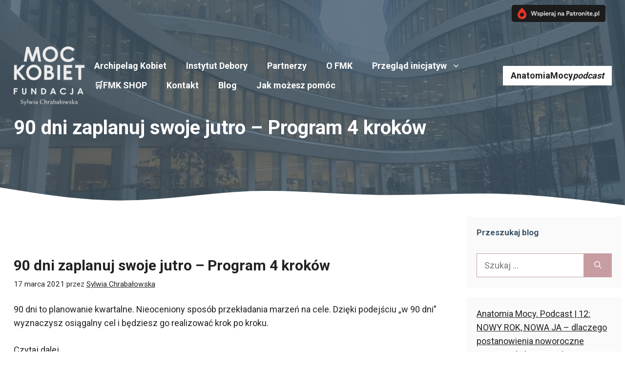

--- FILE ---
content_type: text/html; charset=UTF-8
request_url: https://mockobiet.eu/tag/wyznaczanie-zadan/
body_size: 32423
content:
<!DOCTYPE html>
<html lang="pl-PL">
<head><meta charset="UTF-8"><script>if(navigator.userAgent.match(/MSIE|Internet Explorer/i)||navigator.userAgent.match(/Trident\/7\..*?rv:11/i)){var href=document.location.href;if(!href.match(/[?&]nowprocket/)){if(href.indexOf("?")==-1){if(href.indexOf("#")==-1){document.location.href=href+"?nowprocket=1"}else{document.location.href=href.replace("#","?nowprocket=1#")}}else{if(href.indexOf("#")==-1){document.location.href=href+"&nowprocket=1"}else{document.location.href=href.replace("#","&nowprocket=1#")}}}}</script><script>class RocketLazyLoadScripts{constructor(){this.triggerEvents=["keydown","mousedown","mousemove","touchmove","touchstart","touchend","wheel"],this.userEventHandler=this._triggerListener.bind(this),this.touchStartHandler=this._onTouchStart.bind(this),this.touchMoveHandler=this._onTouchMove.bind(this),this.touchEndHandler=this._onTouchEnd.bind(this),this.clickHandler=this._onClick.bind(this),this.interceptedClicks=[],window.addEventListener("pageshow",(e=>{this.persisted=e.persisted})),window.addEventListener("DOMContentLoaded",(()=>{this._preconnect3rdParties()})),this.delayedScripts={normal:[],async:[],defer:[]},this.allJQueries=[]}_addUserInteractionListener(e){document.hidden?e._triggerListener():(this.triggerEvents.forEach((t=>window.addEventListener(t,e.userEventHandler,{passive:!0}))),window.addEventListener("touchstart",e.touchStartHandler,{passive:!0}),window.addEventListener("mousedown",e.touchStartHandler),document.addEventListener("visibilitychange",e.userEventHandler))}_removeUserInteractionListener(){this.triggerEvents.forEach((e=>window.removeEventListener(e,this.userEventHandler,{passive:!0}))),document.removeEventListener("visibilitychange",this.userEventHandler)}_onTouchStart(e){"HTML"!==e.target.tagName&&(window.addEventListener("touchend",this.touchEndHandler),window.addEventListener("mouseup",this.touchEndHandler),window.addEventListener("touchmove",this.touchMoveHandler,{passive:!0}),window.addEventListener("mousemove",this.touchMoveHandler),e.target.addEventListener("click",this.clickHandler),this._renameDOMAttribute(e.target,"onclick","rocket-onclick"))}_onTouchMove(e){window.removeEventListener("touchend",this.touchEndHandler),window.removeEventListener("mouseup",this.touchEndHandler),window.removeEventListener("touchmove",this.touchMoveHandler,{passive:!0}),window.removeEventListener("mousemove",this.touchMoveHandler),e.target.removeEventListener("click",this.clickHandler),this._renameDOMAttribute(e.target,"rocket-onclick","onclick")}_onTouchEnd(e){window.removeEventListener("touchend",this.touchEndHandler),window.removeEventListener("mouseup",this.touchEndHandler),window.removeEventListener("touchmove",this.touchMoveHandler,{passive:!0}),window.removeEventListener("mousemove",this.touchMoveHandler)}_onClick(e){e.target.removeEventListener("click",this.clickHandler),this._renameDOMAttribute(e.target,"rocket-onclick","onclick"),this.interceptedClicks.push(e),e.preventDefault(),e.stopPropagation(),e.stopImmediatePropagation()}_replayClicks(){window.removeEventListener("touchstart",this.touchStartHandler,{passive:!0}),window.removeEventListener("mousedown",this.touchStartHandler),this.interceptedClicks.forEach((e=>{e.target.dispatchEvent(new MouseEvent("click",{view:e.view,bubbles:!0,cancelable:!0}))}))}_renameDOMAttribute(e,t,n){e.hasAttribute&&e.hasAttribute(t)&&(event.target.setAttribute(n,event.target.getAttribute(t)),event.target.removeAttribute(t))}_triggerListener(){this._removeUserInteractionListener(this),"loading"===document.readyState?document.addEventListener("DOMContentLoaded",this._loadEverythingNow.bind(this)):this._loadEverythingNow()}_preconnect3rdParties(){let e=[];document.querySelectorAll("script[type=rocketlazyloadscript]").forEach((t=>{if(t.hasAttribute("src")){const n=new URL(t.src).origin;n!==location.origin&&e.push({src:n,crossOrigin:t.crossOrigin||"module"===t.getAttribute("data-rocket-type")})}})),e=[...new Map(e.map((e=>[JSON.stringify(e),e]))).values()],this._batchInjectResourceHints(e,"preconnect")}async _loadEverythingNow(){this.lastBreath=Date.now(),this._delayEventListeners(),this._delayJQueryReady(this),this._handleDocumentWrite(),this._registerAllDelayedScripts(),this._preloadAllScripts(),await this._loadScriptsFromList(this.delayedScripts.normal),await this._loadScriptsFromList(this.delayedScripts.defer),await this._loadScriptsFromList(this.delayedScripts.async);try{await this._triggerDOMContentLoaded(),await this._triggerWindowLoad()}catch(e){}window.dispatchEvent(new Event("rocket-allScriptsLoaded")),this._replayClicks()}_registerAllDelayedScripts(){document.querySelectorAll("script[type=rocketlazyloadscript]").forEach((e=>{e.hasAttribute("src")?e.hasAttribute("async")&&!1!==e.async?this.delayedScripts.async.push(e):e.hasAttribute("defer")&&!1!==e.defer||"module"===e.getAttribute("data-rocket-type")?this.delayedScripts.defer.push(e):this.delayedScripts.normal.push(e):this.delayedScripts.normal.push(e)}))}async _transformScript(e){return await this._littleBreath(),new Promise((t=>{const n=document.createElement("script");[...e.attributes].forEach((e=>{let t=e.nodeName;"type"!==t&&("data-rocket-type"===t&&(t="type"),n.setAttribute(t,e.nodeValue))})),e.hasAttribute("src")?(n.addEventListener("load",t),n.addEventListener("error",t)):(n.text=e.text,t());try{e.parentNode.replaceChild(n,e)}catch(e){t()}}))}async _loadScriptsFromList(e){const t=e.shift();return t?(await this._transformScript(t),this._loadScriptsFromList(e)):Promise.resolve()}_preloadAllScripts(){this._batchInjectResourceHints([...this.delayedScripts.normal,...this.delayedScripts.defer,...this.delayedScripts.async],"preload")}_batchInjectResourceHints(e,t){var n=document.createDocumentFragment();e.forEach((e=>{if(e.src){const i=document.createElement("link");i.href=e.src,i.rel=t,"preconnect"!==t&&(i.as="script"),e.getAttribute&&"module"===e.getAttribute("data-rocket-type")&&(i.crossOrigin=!0),e.crossOrigin&&(i.crossOrigin=e.crossOrigin),n.appendChild(i)}})),document.head.appendChild(n)}_delayEventListeners(){let e={};function t(t,n){!function(t){function n(n){return e[t].eventsToRewrite.indexOf(n)>=0?"rocket-"+n:n}e[t]||(e[t]={originalFunctions:{add:t.addEventListener,remove:t.removeEventListener},eventsToRewrite:[]},t.addEventListener=function(){arguments[0]=n(arguments[0]),e[t].originalFunctions.add.apply(t,arguments)},t.removeEventListener=function(){arguments[0]=n(arguments[0]),e[t].originalFunctions.remove.apply(t,arguments)})}(t),e[t].eventsToRewrite.push(n)}function n(e,t){let n=e[t];Object.defineProperty(e,t,{get:()=>n||function(){},set(i){e["rocket"+t]=n=i}})}t(document,"DOMContentLoaded"),t(window,"DOMContentLoaded"),t(window,"load"),t(window,"pageshow"),t(document,"readystatechange"),n(document,"onreadystatechange"),n(window,"onload"),n(window,"onpageshow")}_delayJQueryReady(e){let t=window.jQuery;Object.defineProperty(window,"jQuery",{get:()=>t,set(n){if(n&&n.fn&&!e.allJQueries.includes(n)){n.fn.ready=n.fn.init.prototype.ready=function(t){e.domReadyFired?t.bind(document)(n):document.addEventListener("rocket-DOMContentLoaded",(()=>t.bind(document)(n)))};const t=n.fn.on;n.fn.on=n.fn.init.prototype.on=function(){if(this[0]===window){function e(e){return e.split(" ").map((e=>"load"===e||0===e.indexOf("load.")?"rocket-jquery-load":e)).join(" ")}"string"==typeof arguments[0]||arguments[0]instanceof String?arguments[0]=e(arguments[0]):"object"==typeof arguments[0]&&Object.keys(arguments[0]).forEach((t=>{delete Object.assign(arguments[0],{[e(t)]:arguments[0][t]})[t]}))}return t.apply(this,arguments),this},e.allJQueries.push(n)}t=n}})}async _triggerDOMContentLoaded(){this.domReadyFired=!0,await this._littleBreath(),document.dispatchEvent(new Event("rocket-DOMContentLoaded")),await this._littleBreath(),window.dispatchEvent(new Event("rocket-DOMContentLoaded")),await this._littleBreath(),document.dispatchEvent(new Event("rocket-readystatechange")),await this._littleBreath(),document.rocketonreadystatechange&&document.rocketonreadystatechange()}async _triggerWindowLoad(){await this._littleBreath(),window.dispatchEvent(new Event("rocket-load")),await this._littleBreath(),window.rocketonload&&window.rocketonload(),await this._littleBreath(),this.allJQueries.forEach((e=>e(window).trigger("rocket-jquery-load"))),await this._littleBreath();const e=new Event("rocket-pageshow");e.persisted=this.persisted,window.dispatchEvent(e),await this._littleBreath(),window.rocketonpageshow&&window.rocketonpageshow({persisted:this.persisted})}_handleDocumentWrite(){const e=new Map;document.write=document.writeln=function(t){const n=document.currentScript,i=document.createRange(),r=n.parentElement;let o=e.get(n);void 0===o&&(o=n.nextSibling,e.set(n,o));const s=document.createDocumentFragment();i.setStart(s,0),s.appendChild(i.createContextualFragment(t)),r.insertBefore(s,o)}}async _littleBreath(){Date.now()-this.lastBreath>45&&(await this._requestAnimFrame(),this.lastBreath=Date.now())}async _requestAnimFrame(){return document.hidden?new Promise((e=>setTimeout(e))):new Promise((e=>requestAnimationFrame(e)))}static run(){const e=new RocketLazyLoadScripts;e._addUserInteractionListener(e)}}RocketLazyLoadScripts.run();</script>
	
	<script type="rocketlazyloadscript" id="lpData">
var lpData = {"site_url":"https:\/\/mockobiet.eu","user_id":"0","theme":"generatepress","lp_rest_url":"https:\/\/mockobiet.eu\/wp-json\/","nonce":"9eb655eacb","is_course_archive":"","courses_url":"","urlParams":[],"lp_version":"4.3.2.5","lp_rest_load_ajax":"https:\/\/mockobiet.eu\/wp-json\/lp\/v1\/load_content_via_ajax\/","ajaxUrl":"https:\/\/mockobiet.eu\/wp-admin\/admin-ajax.php","lpAjaxUrl":"https:\/\/mockobiet.eu\/lp-ajax-handle","coverImageRatio":"5.16","toast":{"gravity":"bottom","position":"center","duration":3000,"close":1,"stopOnFocus":1,"classPrefix":"lp-toast"},"i18n":[]};
</script>
<script type="rocketlazyloadscript" id="lpSettingCourses">
var lpSettingCourses = {"lpArchiveLoadAjax":"1","lpArchiveNoLoadAjaxFirst":"0","lpArchivePaginationType":"","noLoadCoursesJs":"0"};
</script>
		<style id="learn-press-custom-css">
			:root {
				--lp-container-max-width: 1290px;
				--lp-cotainer-padding: 1rem;
				--lp-primary-color: #ffb606;
				--lp-secondary-color: #442e66;
			}
		</style>
		<meta name='robots' content='index, follow, max-image-preview:large, max-snippet:-1, max-video-preview:-1' />
<meta name="viewport" content="width=device-width, initial-scale=1">
	<!-- This site is optimized with the Yoast SEO plugin v26.8 - https://yoast.com/product/yoast-seo-wordpress/ -->
	<title>Archiwa: wyznaczanie zadań - Fundacja Moc Kobiet</title>
	<link rel="canonical" href="https://mockobiet.eu/tag/wyznaczanie-zadan/" />
	<meta property="og:locale" content="pl_PL" />
	<meta property="og:type" content="article" />
	<meta property="og:title" content="Archiwa: wyznaczanie zadań - Fundacja Moc Kobiet" />
	<meta property="og:url" content="https://mockobiet.eu/tag/wyznaczanie-zadan/" />
	<meta property="og:site_name" content="Fundacja Moc Kobiet" />
	<meta name="twitter:card" content="summary_large_image" />
	<meta name="twitter:site" content="@chrabalowska" />
	<script type="application/ld+json" class="yoast-schema-graph">{"@context":"https://schema.org","@graph":[{"@type":"CollectionPage","@id":"https://mockobiet.eu/tag/wyznaczanie-zadan/","url":"https://mockobiet.eu/tag/wyznaczanie-zadan/","name":"Archiwa: wyznaczanie zadań - Fundacja Moc Kobiet","isPartOf":{"@id":"https://mockobiet.eu/#website"},"breadcrumb":{"@id":"https://mockobiet.eu/tag/wyznaczanie-zadan/#breadcrumb"},"inLanguage":"pl-PL"},{"@type":"BreadcrumbList","@id":"https://mockobiet.eu/tag/wyznaczanie-zadan/#breadcrumb","itemListElement":[{"@type":"ListItem","position":1,"name":"Strona główna","item":"https://mockobiet.eu/"},{"@type":"ListItem","position":2,"name":"wyznaczanie zadań"}]},{"@type":"WebSite","@id":"https://mockobiet.eu/#website","url":"https://mockobiet.eu/","name":"Fundacja Moc Kobiet","description":"Razem możemy więcej!","publisher":{"@id":"https://mockobiet.eu/#organization"},"potentialAction":[{"@type":"SearchAction","target":{"@type":"EntryPoint","urlTemplate":"https://mockobiet.eu/?s={search_term_string}"},"query-input":{"@type":"PropertyValueSpecification","valueRequired":true,"valueName":"search_term_string"}}],"inLanguage":"pl-PL"},{"@type":"Organization","@id":"https://mockobiet.eu/#organization","name":"Fundacja Moc Kobiet","url":"https://mockobiet.eu/","logo":{"@type":"ImageObject","inLanguage":"pl-PL","@id":"https://mockobiet.eu/#/schema/logo/image/","url":"https://i0.wp.com/mockobiet.eu/wp-content/uploads/2019/12/cropped-MK_male.png?fit=600%2C600&ssl=1","contentUrl":"https://i0.wp.com/mockobiet.eu/wp-content/uploads/2019/12/cropped-MK_male.png?fit=600%2C600&ssl=1","width":600,"height":600,"caption":"Fundacja Moc Kobiet"},"image":{"@id":"https://mockobiet.eu/#/schema/logo/image/"},"sameAs":["http://facebook.com/MocKobiet","https://x.com/chrabalowska","http://instagram.com/mockobiet","https://pl.linkedin.com/in/chrabalowska"]}]}</script>
	<!-- / Yoast SEO plugin. -->



<link href='https://fonts.googleapis.com' crossorigin rel='preconnect' />
<link rel="alternate" type="application/rss+xml" title="Fundacja Moc Kobiet &raquo; Kanał z wpisami" href="https://mockobiet.eu/feed/" />
<link rel="alternate" type="application/rss+xml" title="Fundacja Moc Kobiet &raquo; Kanał z komentarzami" href="https://mockobiet.eu/comments/feed/" />
<link rel="alternate" type="application/rss+xml" title="Fundacja Moc Kobiet &raquo; Kanał z wpisami otagowanymi jako wyznaczanie zadań" href="https://mockobiet.eu/tag/wyznaczanie-zadan/feed/" />
<style id='wp-img-auto-sizes-contain-inline-css'>
img:is([sizes=auto i],[sizes^="auto," i]){contain-intrinsic-size:3000px 1500px}
/*# sourceURL=wp-img-auto-sizes-contain-inline-css */
</style>
<style id='wp-block-library-inline-css'>
:root{--wp-block-synced-color:#7a00df;--wp-block-synced-color--rgb:122,0,223;--wp-bound-block-color:var(--wp-block-synced-color);--wp-editor-canvas-background:#ddd;--wp-admin-theme-color:#007cba;--wp-admin-theme-color--rgb:0,124,186;--wp-admin-theme-color-darker-10:#006ba1;--wp-admin-theme-color-darker-10--rgb:0,107,160.5;--wp-admin-theme-color-darker-20:#005a87;--wp-admin-theme-color-darker-20--rgb:0,90,135;--wp-admin-border-width-focus:2px}@media (min-resolution:192dpi){:root{--wp-admin-border-width-focus:1.5px}}.wp-element-button{cursor:pointer}:root .has-very-light-gray-background-color{background-color:#eee}:root .has-very-dark-gray-background-color{background-color:#313131}:root .has-very-light-gray-color{color:#eee}:root .has-very-dark-gray-color{color:#313131}:root .has-vivid-green-cyan-to-vivid-cyan-blue-gradient-background{background:linear-gradient(135deg,#00d084,#0693e3)}:root .has-purple-crush-gradient-background{background:linear-gradient(135deg,#34e2e4,#4721fb 50%,#ab1dfe)}:root .has-hazy-dawn-gradient-background{background:linear-gradient(135deg,#faaca8,#dad0ec)}:root .has-subdued-olive-gradient-background{background:linear-gradient(135deg,#fafae1,#67a671)}:root .has-atomic-cream-gradient-background{background:linear-gradient(135deg,#fdd79a,#004a59)}:root .has-nightshade-gradient-background{background:linear-gradient(135deg,#330968,#31cdcf)}:root .has-midnight-gradient-background{background:linear-gradient(135deg,#020381,#2874fc)}:root{--wp--preset--font-size--normal:16px;--wp--preset--font-size--huge:42px}.has-regular-font-size{font-size:1em}.has-larger-font-size{font-size:2.625em}.has-normal-font-size{font-size:var(--wp--preset--font-size--normal)}.has-huge-font-size{font-size:var(--wp--preset--font-size--huge)}.has-text-align-center{text-align:center}.has-text-align-left{text-align:left}.has-text-align-right{text-align:right}.has-fit-text{white-space:nowrap!important}#end-resizable-editor-section{display:none}.aligncenter{clear:both}.items-justified-left{justify-content:flex-start}.items-justified-center{justify-content:center}.items-justified-right{justify-content:flex-end}.items-justified-space-between{justify-content:space-between}.screen-reader-text{border:0;clip-path:inset(50%);height:1px;margin:-1px;overflow:hidden;padding:0;position:absolute;width:1px;word-wrap:normal!important}.screen-reader-text:focus{background-color:#ddd;clip-path:none;color:#444;display:block;font-size:1em;height:auto;left:5px;line-height:normal;padding:15px 23px 14px;text-decoration:none;top:5px;width:auto;z-index:100000}html :where(.has-border-color){border-style:solid}html :where([style*=border-top-color]){border-top-style:solid}html :where([style*=border-right-color]){border-right-style:solid}html :where([style*=border-bottom-color]){border-bottom-style:solid}html :where([style*=border-left-color]){border-left-style:solid}html :where([style*=border-width]){border-style:solid}html :where([style*=border-top-width]){border-top-style:solid}html :where([style*=border-right-width]){border-right-style:solid}html :where([style*=border-bottom-width]){border-bottom-style:solid}html :where([style*=border-left-width]){border-left-style:solid}html :where(img[class*=wp-image-]){height:auto;max-width:100%}:where(figure){margin:0 0 1em}html :where(.is-position-sticky){--wp-admin--admin-bar--position-offset:var(--wp-admin--admin-bar--height,0px)}@media screen and (max-width:600px){html :where(.is-position-sticky){--wp-admin--admin-bar--position-offset:0px}}

/*# sourceURL=wp-block-library-inline-css */
</style><style id='wp-block-heading-inline-css'>
h1:where(.wp-block-heading).has-background,h2:where(.wp-block-heading).has-background,h3:where(.wp-block-heading).has-background,h4:where(.wp-block-heading).has-background,h5:where(.wp-block-heading).has-background,h6:where(.wp-block-heading).has-background{padding:1.25em 2.375em}h1.has-text-align-left[style*=writing-mode]:where([style*=vertical-lr]),h1.has-text-align-right[style*=writing-mode]:where([style*=vertical-rl]),h2.has-text-align-left[style*=writing-mode]:where([style*=vertical-lr]),h2.has-text-align-right[style*=writing-mode]:where([style*=vertical-rl]),h3.has-text-align-left[style*=writing-mode]:where([style*=vertical-lr]),h3.has-text-align-right[style*=writing-mode]:where([style*=vertical-rl]),h4.has-text-align-left[style*=writing-mode]:where([style*=vertical-lr]),h4.has-text-align-right[style*=writing-mode]:where([style*=vertical-rl]),h5.has-text-align-left[style*=writing-mode]:where([style*=vertical-lr]),h5.has-text-align-right[style*=writing-mode]:where([style*=vertical-rl]),h6.has-text-align-left[style*=writing-mode]:where([style*=vertical-lr]),h6.has-text-align-right[style*=writing-mode]:where([style*=vertical-rl]){rotate:180deg}
/*# sourceURL=https://mockobiet.eu/wp-includes/blocks/heading/style.min.css */
</style>
<style id='wp-block-image-inline-css'>
.wp-block-image>a,.wp-block-image>figure>a{display:inline-block}.wp-block-image img{box-sizing:border-box;height:auto;max-width:100%;vertical-align:bottom}@media not (prefers-reduced-motion){.wp-block-image img.hide{visibility:hidden}.wp-block-image img.show{animation:show-content-image .4s}}.wp-block-image[style*=border-radius] img,.wp-block-image[style*=border-radius]>a{border-radius:inherit}.wp-block-image.has-custom-border img{box-sizing:border-box}.wp-block-image.aligncenter{text-align:center}.wp-block-image.alignfull>a,.wp-block-image.alignwide>a{width:100%}.wp-block-image.alignfull img,.wp-block-image.alignwide img{height:auto;width:100%}.wp-block-image .aligncenter,.wp-block-image .alignleft,.wp-block-image .alignright,.wp-block-image.aligncenter,.wp-block-image.alignleft,.wp-block-image.alignright{display:table}.wp-block-image .aligncenter>figcaption,.wp-block-image .alignleft>figcaption,.wp-block-image .alignright>figcaption,.wp-block-image.aligncenter>figcaption,.wp-block-image.alignleft>figcaption,.wp-block-image.alignright>figcaption{caption-side:bottom;display:table-caption}.wp-block-image .alignleft{float:left;margin:.5em 1em .5em 0}.wp-block-image .alignright{float:right;margin:.5em 0 .5em 1em}.wp-block-image .aligncenter{margin-left:auto;margin-right:auto}.wp-block-image :where(figcaption){margin-bottom:1em;margin-top:.5em}.wp-block-image.is-style-circle-mask img{border-radius:9999px}@supports ((-webkit-mask-image:none) or (mask-image:none)) or (-webkit-mask-image:none){.wp-block-image.is-style-circle-mask img{border-radius:0;-webkit-mask-image:url('data:image/svg+xml;utf8,<svg viewBox="0 0 100 100" xmlns="http://www.w3.org/2000/svg"><circle cx="50" cy="50" r="50"/></svg>');mask-image:url('data:image/svg+xml;utf8,<svg viewBox="0 0 100 100" xmlns="http://www.w3.org/2000/svg"><circle cx="50" cy="50" r="50"/></svg>');mask-mode:alpha;-webkit-mask-position:center;mask-position:center;-webkit-mask-repeat:no-repeat;mask-repeat:no-repeat;-webkit-mask-size:contain;mask-size:contain}}:root :where(.wp-block-image.is-style-rounded img,.wp-block-image .is-style-rounded img){border-radius:9999px}.wp-block-image figure{margin:0}.wp-lightbox-container{display:flex;flex-direction:column;position:relative}.wp-lightbox-container img{cursor:zoom-in}.wp-lightbox-container img:hover+button{opacity:1}.wp-lightbox-container button{align-items:center;backdrop-filter:blur(16px) saturate(180%);background-color:#5a5a5a40;border:none;border-radius:4px;cursor:zoom-in;display:flex;height:20px;justify-content:center;opacity:0;padding:0;position:absolute;right:16px;text-align:center;top:16px;width:20px;z-index:100}@media not (prefers-reduced-motion){.wp-lightbox-container button{transition:opacity .2s ease}}.wp-lightbox-container button:focus-visible{outline:3px auto #5a5a5a40;outline:3px auto -webkit-focus-ring-color;outline-offset:3px}.wp-lightbox-container button:hover{cursor:pointer;opacity:1}.wp-lightbox-container button:focus{opacity:1}.wp-lightbox-container button:focus,.wp-lightbox-container button:hover,.wp-lightbox-container button:not(:hover):not(:active):not(.has-background){background-color:#5a5a5a40;border:none}.wp-lightbox-overlay{box-sizing:border-box;cursor:zoom-out;height:100vh;left:0;overflow:hidden;position:fixed;top:0;visibility:hidden;width:100%;z-index:100000}.wp-lightbox-overlay .close-button{align-items:center;cursor:pointer;display:flex;justify-content:center;min-height:40px;min-width:40px;padding:0;position:absolute;right:calc(env(safe-area-inset-right) + 16px);top:calc(env(safe-area-inset-top) + 16px);z-index:5000000}.wp-lightbox-overlay .close-button:focus,.wp-lightbox-overlay .close-button:hover,.wp-lightbox-overlay .close-button:not(:hover):not(:active):not(.has-background){background:none;border:none}.wp-lightbox-overlay .lightbox-image-container{height:var(--wp--lightbox-container-height);left:50%;overflow:hidden;position:absolute;top:50%;transform:translate(-50%,-50%);transform-origin:top left;width:var(--wp--lightbox-container-width);z-index:9999999999}.wp-lightbox-overlay .wp-block-image{align-items:center;box-sizing:border-box;display:flex;height:100%;justify-content:center;margin:0;position:relative;transform-origin:0 0;width:100%;z-index:3000000}.wp-lightbox-overlay .wp-block-image img{height:var(--wp--lightbox-image-height);min-height:var(--wp--lightbox-image-height);min-width:var(--wp--lightbox-image-width);width:var(--wp--lightbox-image-width)}.wp-lightbox-overlay .wp-block-image figcaption{display:none}.wp-lightbox-overlay button{background:none;border:none}.wp-lightbox-overlay .scrim{background-color:#fff;height:100%;opacity:.9;position:absolute;width:100%;z-index:2000000}.wp-lightbox-overlay.active{visibility:visible}@media not (prefers-reduced-motion){.wp-lightbox-overlay.active{animation:turn-on-visibility .25s both}.wp-lightbox-overlay.active img{animation:turn-on-visibility .35s both}.wp-lightbox-overlay.show-closing-animation:not(.active){animation:turn-off-visibility .35s both}.wp-lightbox-overlay.show-closing-animation:not(.active) img{animation:turn-off-visibility .25s both}.wp-lightbox-overlay.zoom.active{animation:none;opacity:1;visibility:visible}.wp-lightbox-overlay.zoom.active .lightbox-image-container{animation:lightbox-zoom-in .4s}.wp-lightbox-overlay.zoom.active .lightbox-image-container img{animation:none}.wp-lightbox-overlay.zoom.active .scrim{animation:turn-on-visibility .4s forwards}.wp-lightbox-overlay.zoom.show-closing-animation:not(.active){animation:none}.wp-lightbox-overlay.zoom.show-closing-animation:not(.active) .lightbox-image-container{animation:lightbox-zoom-out .4s}.wp-lightbox-overlay.zoom.show-closing-animation:not(.active) .lightbox-image-container img{animation:none}.wp-lightbox-overlay.zoom.show-closing-animation:not(.active) .scrim{animation:turn-off-visibility .4s forwards}}@keyframes show-content-image{0%{visibility:hidden}99%{visibility:hidden}to{visibility:visible}}@keyframes turn-on-visibility{0%{opacity:0}to{opacity:1}}@keyframes turn-off-visibility{0%{opacity:1;visibility:visible}99%{opacity:0;visibility:visible}to{opacity:0;visibility:hidden}}@keyframes lightbox-zoom-in{0%{transform:translate(calc((-100vw + var(--wp--lightbox-scrollbar-width))/2 + var(--wp--lightbox-initial-left-position)),calc(-50vh + var(--wp--lightbox-initial-top-position))) scale(var(--wp--lightbox-scale))}to{transform:translate(-50%,-50%) scale(1)}}@keyframes lightbox-zoom-out{0%{transform:translate(-50%,-50%) scale(1);visibility:visible}99%{visibility:visible}to{transform:translate(calc((-100vw + var(--wp--lightbox-scrollbar-width))/2 + var(--wp--lightbox-initial-left-position)),calc(-50vh + var(--wp--lightbox-initial-top-position))) scale(var(--wp--lightbox-scale));visibility:hidden}}
/*# sourceURL=https://mockobiet.eu/wp-includes/blocks/image/style.min.css */
</style>
<style id='wp-block-latest-comments-inline-css'>
ol.wp-block-latest-comments{box-sizing:border-box;margin-left:0}:where(.wp-block-latest-comments:not([style*=line-height] .wp-block-latest-comments__comment)){line-height:1.1}:where(.wp-block-latest-comments:not([style*=line-height] .wp-block-latest-comments__comment-excerpt p)){line-height:1.8}.has-dates :where(.wp-block-latest-comments:not([style*=line-height])),.has-excerpts :where(.wp-block-latest-comments:not([style*=line-height])){line-height:1.5}.wp-block-latest-comments .wp-block-latest-comments{padding-left:0}.wp-block-latest-comments__comment{list-style:none;margin-bottom:1em}.has-avatars .wp-block-latest-comments__comment{list-style:none;min-height:2.25em}.has-avatars .wp-block-latest-comments__comment .wp-block-latest-comments__comment-excerpt,.has-avatars .wp-block-latest-comments__comment .wp-block-latest-comments__comment-meta{margin-left:3.25em}.wp-block-latest-comments__comment-excerpt p{font-size:.875em;margin:.36em 0 1.4em}.wp-block-latest-comments__comment-date{display:block;font-size:.75em}.wp-block-latest-comments .avatar,.wp-block-latest-comments__comment-avatar{border-radius:1.5em;display:block;float:left;height:2.5em;margin-right:.75em;width:2.5em}.wp-block-latest-comments[class*=-font-size] a,.wp-block-latest-comments[style*=font-size] a{font-size:inherit}
/*# sourceURL=https://mockobiet.eu/wp-includes/blocks/latest-comments/style.min.css */
</style>
<style id='wp-block-latest-posts-inline-css'>
.wp-block-latest-posts{box-sizing:border-box}.wp-block-latest-posts.alignleft{margin-right:2em}.wp-block-latest-posts.alignright{margin-left:2em}.wp-block-latest-posts.wp-block-latest-posts__list{list-style:none}.wp-block-latest-posts.wp-block-latest-posts__list li{clear:both;overflow-wrap:break-word}.wp-block-latest-posts.is-grid{display:flex;flex-wrap:wrap}.wp-block-latest-posts.is-grid li{margin:0 1.25em 1.25em 0;width:100%}@media (min-width:600px){.wp-block-latest-posts.columns-2 li{width:calc(50% - .625em)}.wp-block-latest-posts.columns-2 li:nth-child(2n){margin-right:0}.wp-block-latest-posts.columns-3 li{width:calc(33.33333% - .83333em)}.wp-block-latest-posts.columns-3 li:nth-child(3n){margin-right:0}.wp-block-latest-posts.columns-4 li{width:calc(25% - .9375em)}.wp-block-latest-posts.columns-4 li:nth-child(4n){margin-right:0}.wp-block-latest-posts.columns-5 li{width:calc(20% - 1em)}.wp-block-latest-posts.columns-5 li:nth-child(5n){margin-right:0}.wp-block-latest-posts.columns-6 li{width:calc(16.66667% - 1.04167em)}.wp-block-latest-posts.columns-6 li:nth-child(6n){margin-right:0}}:root :where(.wp-block-latest-posts.is-grid){padding:0}:root :where(.wp-block-latest-posts.wp-block-latest-posts__list){padding-left:0}.wp-block-latest-posts__post-author,.wp-block-latest-posts__post-date{display:block;font-size:.8125em}.wp-block-latest-posts__post-excerpt,.wp-block-latest-posts__post-full-content{margin-bottom:1em;margin-top:.5em}.wp-block-latest-posts__featured-image a{display:inline-block}.wp-block-latest-posts__featured-image img{height:auto;max-width:100%;width:auto}.wp-block-latest-posts__featured-image.alignleft{float:left;margin-right:1em}.wp-block-latest-posts__featured-image.alignright{float:right;margin-left:1em}.wp-block-latest-posts__featured-image.aligncenter{margin-bottom:1em;text-align:center}
/*# sourceURL=https://mockobiet.eu/wp-includes/blocks/latest-posts/style.min.css */
</style>
<style id='wp-block-paragraph-inline-css'>
.is-small-text{font-size:.875em}.is-regular-text{font-size:1em}.is-large-text{font-size:2.25em}.is-larger-text{font-size:3em}.has-drop-cap:not(:focus):first-letter{float:left;font-size:8.4em;font-style:normal;font-weight:100;line-height:.68;margin:.05em .1em 0 0;text-transform:uppercase}body.rtl .has-drop-cap:not(:focus):first-letter{float:none;margin-left:.1em}p.has-drop-cap.has-background{overflow:hidden}:root :where(p.has-background){padding:1.25em 2.375em}:where(p.has-text-color:not(.has-link-color)) a{color:inherit}p.has-text-align-left[style*="writing-mode:vertical-lr"],p.has-text-align-right[style*="writing-mode:vertical-rl"]{rotate:180deg}
/*# sourceURL=https://mockobiet.eu/wp-includes/blocks/paragraph/style.min.css */
</style>
<style id='wp-block-social-links-inline-css'>
.wp-block-social-links{background:none;box-sizing:border-box;margin-left:0;padding-left:0;padding-right:0;text-indent:0}.wp-block-social-links .wp-social-link a,.wp-block-social-links .wp-social-link a:hover{border-bottom:0;box-shadow:none;text-decoration:none}.wp-block-social-links .wp-social-link svg{height:1em;width:1em}.wp-block-social-links .wp-social-link span:not(.screen-reader-text){font-size:.65em;margin-left:.5em;margin-right:.5em}.wp-block-social-links.has-small-icon-size{font-size:16px}.wp-block-social-links,.wp-block-social-links.has-normal-icon-size{font-size:24px}.wp-block-social-links.has-large-icon-size{font-size:36px}.wp-block-social-links.has-huge-icon-size{font-size:48px}.wp-block-social-links.aligncenter{display:flex;justify-content:center}.wp-block-social-links.alignright{justify-content:flex-end}.wp-block-social-link{border-radius:9999px;display:block}@media not (prefers-reduced-motion){.wp-block-social-link{transition:transform .1s ease}}.wp-block-social-link{height:auto}.wp-block-social-link a{align-items:center;display:flex;line-height:0}.wp-block-social-link:hover{transform:scale(1.1)}.wp-block-social-links .wp-block-social-link.wp-social-link{display:inline-block;margin:0;padding:0}.wp-block-social-links .wp-block-social-link.wp-social-link .wp-block-social-link-anchor,.wp-block-social-links .wp-block-social-link.wp-social-link .wp-block-social-link-anchor svg,.wp-block-social-links .wp-block-social-link.wp-social-link .wp-block-social-link-anchor:active,.wp-block-social-links .wp-block-social-link.wp-social-link .wp-block-social-link-anchor:hover,.wp-block-social-links .wp-block-social-link.wp-social-link .wp-block-social-link-anchor:visited{color:currentColor;fill:currentColor}:where(.wp-block-social-links:not(.is-style-logos-only)) .wp-social-link{background-color:#f0f0f0;color:#444}:where(.wp-block-social-links:not(.is-style-logos-only)) .wp-social-link-amazon{background-color:#f90;color:#fff}:where(.wp-block-social-links:not(.is-style-logos-only)) .wp-social-link-bandcamp{background-color:#1ea0c3;color:#fff}:where(.wp-block-social-links:not(.is-style-logos-only)) .wp-social-link-behance{background-color:#0757fe;color:#fff}:where(.wp-block-social-links:not(.is-style-logos-only)) .wp-social-link-bluesky{background-color:#0a7aff;color:#fff}:where(.wp-block-social-links:not(.is-style-logos-only)) .wp-social-link-codepen{background-color:#1e1f26;color:#fff}:where(.wp-block-social-links:not(.is-style-logos-only)) .wp-social-link-deviantart{background-color:#02e49b;color:#fff}:where(.wp-block-social-links:not(.is-style-logos-only)) .wp-social-link-discord{background-color:#5865f2;color:#fff}:where(.wp-block-social-links:not(.is-style-logos-only)) .wp-social-link-dribbble{background-color:#e94c89;color:#fff}:where(.wp-block-social-links:not(.is-style-logos-only)) .wp-social-link-dropbox{background-color:#4280ff;color:#fff}:where(.wp-block-social-links:not(.is-style-logos-only)) .wp-social-link-etsy{background-color:#f45800;color:#fff}:where(.wp-block-social-links:not(.is-style-logos-only)) .wp-social-link-facebook{background-color:#0866ff;color:#fff}:where(.wp-block-social-links:not(.is-style-logos-only)) .wp-social-link-fivehundredpx{background-color:#000;color:#fff}:where(.wp-block-social-links:not(.is-style-logos-only)) .wp-social-link-flickr{background-color:#0461dd;color:#fff}:where(.wp-block-social-links:not(.is-style-logos-only)) .wp-social-link-foursquare{background-color:#e65678;color:#fff}:where(.wp-block-social-links:not(.is-style-logos-only)) .wp-social-link-github{background-color:#24292d;color:#fff}:where(.wp-block-social-links:not(.is-style-logos-only)) .wp-social-link-goodreads{background-color:#eceadd;color:#382110}:where(.wp-block-social-links:not(.is-style-logos-only)) .wp-social-link-google{background-color:#ea4434;color:#fff}:where(.wp-block-social-links:not(.is-style-logos-only)) .wp-social-link-gravatar{background-color:#1d4fc4;color:#fff}:where(.wp-block-social-links:not(.is-style-logos-only)) .wp-social-link-instagram{background-color:#f00075;color:#fff}:where(.wp-block-social-links:not(.is-style-logos-only)) .wp-social-link-lastfm{background-color:#e21b24;color:#fff}:where(.wp-block-social-links:not(.is-style-logos-only)) .wp-social-link-linkedin{background-color:#0d66c2;color:#fff}:where(.wp-block-social-links:not(.is-style-logos-only)) .wp-social-link-mastodon{background-color:#3288d4;color:#fff}:where(.wp-block-social-links:not(.is-style-logos-only)) .wp-social-link-medium{background-color:#000;color:#fff}:where(.wp-block-social-links:not(.is-style-logos-only)) .wp-social-link-meetup{background-color:#f6405f;color:#fff}:where(.wp-block-social-links:not(.is-style-logos-only)) .wp-social-link-patreon{background-color:#000;color:#fff}:where(.wp-block-social-links:not(.is-style-logos-only)) .wp-social-link-pinterest{background-color:#e60122;color:#fff}:where(.wp-block-social-links:not(.is-style-logos-only)) .wp-social-link-pocket{background-color:#ef4155;color:#fff}:where(.wp-block-social-links:not(.is-style-logos-only)) .wp-social-link-reddit{background-color:#ff4500;color:#fff}:where(.wp-block-social-links:not(.is-style-logos-only)) .wp-social-link-skype{background-color:#0478d7;color:#fff}:where(.wp-block-social-links:not(.is-style-logos-only)) .wp-social-link-snapchat{background-color:#fefc00;color:#fff;stroke:#000}:where(.wp-block-social-links:not(.is-style-logos-only)) .wp-social-link-soundcloud{background-color:#ff5600;color:#fff}:where(.wp-block-social-links:not(.is-style-logos-only)) .wp-social-link-spotify{background-color:#1bd760;color:#fff}:where(.wp-block-social-links:not(.is-style-logos-only)) .wp-social-link-telegram{background-color:#2aabee;color:#fff}:where(.wp-block-social-links:not(.is-style-logos-only)) .wp-social-link-threads{background-color:#000;color:#fff}:where(.wp-block-social-links:not(.is-style-logos-only)) .wp-social-link-tiktok{background-color:#000;color:#fff}:where(.wp-block-social-links:not(.is-style-logos-only)) .wp-social-link-tumblr{background-color:#011835;color:#fff}:where(.wp-block-social-links:not(.is-style-logos-only)) .wp-social-link-twitch{background-color:#6440a4;color:#fff}:where(.wp-block-social-links:not(.is-style-logos-only)) .wp-social-link-twitter{background-color:#1da1f2;color:#fff}:where(.wp-block-social-links:not(.is-style-logos-only)) .wp-social-link-vimeo{background-color:#1eb7ea;color:#fff}:where(.wp-block-social-links:not(.is-style-logos-only)) .wp-social-link-vk{background-color:#4680c2;color:#fff}:where(.wp-block-social-links:not(.is-style-logos-only)) .wp-social-link-wordpress{background-color:#3499cd;color:#fff}:where(.wp-block-social-links:not(.is-style-logos-only)) .wp-social-link-whatsapp{background-color:#25d366;color:#fff}:where(.wp-block-social-links:not(.is-style-logos-only)) .wp-social-link-x{background-color:#000;color:#fff}:where(.wp-block-social-links:not(.is-style-logos-only)) .wp-social-link-yelp{background-color:#d32422;color:#fff}:where(.wp-block-social-links:not(.is-style-logos-only)) .wp-social-link-youtube{background-color:red;color:#fff}:where(.wp-block-social-links.is-style-logos-only) .wp-social-link{background:none}:where(.wp-block-social-links.is-style-logos-only) .wp-social-link svg{height:1.25em;width:1.25em}:where(.wp-block-social-links.is-style-logos-only) .wp-social-link-amazon{color:#f90}:where(.wp-block-social-links.is-style-logos-only) .wp-social-link-bandcamp{color:#1ea0c3}:where(.wp-block-social-links.is-style-logos-only) .wp-social-link-behance{color:#0757fe}:where(.wp-block-social-links.is-style-logos-only) .wp-social-link-bluesky{color:#0a7aff}:where(.wp-block-social-links.is-style-logos-only) .wp-social-link-codepen{color:#1e1f26}:where(.wp-block-social-links.is-style-logos-only) .wp-social-link-deviantart{color:#02e49b}:where(.wp-block-social-links.is-style-logos-only) .wp-social-link-discord{color:#5865f2}:where(.wp-block-social-links.is-style-logos-only) .wp-social-link-dribbble{color:#e94c89}:where(.wp-block-social-links.is-style-logos-only) .wp-social-link-dropbox{color:#4280ff}:where(.wp-block-social-links.is-style-logos-only) .wp-social-link-etsy{color:#f45800}:where(.wp-block-social-links.is-style-logos-only) .wp-social-link-facebook{color:#0866ff}:where(.wp-block-social-links.is-style-logos-only) .wp-social-link-fivehundredpx{color:#000}:where(.wp-block-social-links.is-style-logos-only) .wp-social-link-flickr{color:#0461dd}:where(.wp-block-social-links.is-style-logos-only) .wp-social-link-foursquare{color:#e65678}:where(.wp-block-social-links.is-style-logos-only) .wp-social-link-github{color:#24292d}:where(.wp-block-social-links.is-style-logos-only) .wp-social-link-goodreads{color:#382110}:where(.wp-block-social-links.is-style-logos-only) .wp-social-link-google{color:#ea4434}:where(.wp-block-social-links.is-style-logos-only) .wp-social-link-gravatar{color:#1d4fc4}:where(.wp-block-social-links.is-style-logos-only) .wp-social-link-instagram{color:#f00075}:where(.wp-block-social-links.is-style-logos-only) .wp-social-link-lastfm{color:#e21b24}:where(.wp-block-social-links.is-style-logos-only) .wp-social-link-linkedin{color:#0d66c2}:where(.wp-block-social-links.is-style-logos-only) .wp-social-link-mastodon{color:#3288d4}:where(.wp-block-social-links.is-style-logos-only) .wp-social-link-medium{color:#000}:where(.wp-block-social-links.is-style-logos-only) .wp-social-link-meetup{color:#f6405f}:where(.wp-block-social-links.is-style-logos-only) .wp-social-link-patreon{color:#000}:where(.wp-block-social-links.is-style-logos-only) .wp-social-link-pinterest{color:#e60122}:where(.wp-block-social-links.is-style-logos-only) .wp-social-link-pocket{color:#ef4155}:where(.wp-block-social-links.is-style-logos-only) .wp-social-link-reddit{color:#ff4500}:where(.wp-block-social-links.is-style-logos-only) .wp-social-link-skype{color:#0478d7}:where(.wp-block-social-links.is-style-logos-only) .wp-social-link-snapchat{color:#fff;stroke:#000}:where(.wp-block-social-links.is-style-logos-only) .wp-social-link-soundcloud{color:#ff5600}:where(.wp-block-social-links.is-style-logos-only) .wp-social-link-spotify{color:#1bd760}:where(.wp-block-social-links.is-style-logos-only) .wp-social-link-telegram{color:#2aabee}:where(.wp-block-social-links.is-style-logos-only) .wp-social-link-threads{color:#000}:where(.wp-block-social-links.is-style-logos-only) .wp-social-link-tiktok{color:#000}:where(.wp-block-social-links.is-style-logos-only) .wp-social-link-tumblr{color:#011835}:where(.wp-block-social-links.is-style-logos-only) .wp-social-link-twitch{color:#6440a4}:where(.wp-block-social-links.is-style-logos-only) .wp-social-link-twitter{color:#1da1f2}:where(.wp-block-social-links.is-style-logos-only) .wp-social-link-vimeo{color:#1eb7ea}:where(.wp-block-social-links.is-style-logos-only) .wp-social-link-vk{color:#4680c2}:where(.wp-block-social-links.is-style-logos-only) .wp-social-link-whatsapp{color:#25d366}:where(.wp-block-social-links.is-style-logos-only) .wp-social-link-wordpress{color:#3499cd}:where(.wp-block-social-links.is-style-logos-only) .wp-social-link-x{color:#000}:where(.wp-block-social-links.is-style-logos-only) .wp-social-link-yelp{color:#d32422}:where(.wp-block-social-links.is-style-logos-only) .wp-social-link-youtube{color:red}.wp-block-social-links.is-style-pill-shape .wp-social-link{width:auto}:root :where(.wp-block-social-links .wp-social-link a){padding:.25em}:root :where(.wp-block-social-links.is-style-logos-only .wp-social-link a){padding:0}:root :where(.wp-block-social-links.is-style-pill-shape .wp-social-link a){padding-left:.6666666667em;padding-right:.6666666667em}.wp-block-social-links:not(.has-icon-color):not(.has-icon-background-color) .wp-social-link-snapchat .wp-block-social-link-label{color:#000}
/*# sourceURL=https://mockobiet.eu/wp-includes/blocks/social-links/style.min.css */
</style>
<style id='wp-block-spacer-inline-css'>
.wp-block-spacer{clear:both}
/*# sourceURL=https://mockobiet.eu/wp-includes/blocks/spacer/style.min.css */
</style>
<style id='global-styles-inline-css'>
:root{--wp--preset--aspect-ratio--square: 1;--wp--preset--aspect-ratio--4-3: 4/3;--wp--preset--aspect-ratio--3-4: 3/4;--wp--preset--aspect-ratio--3-2: 3/2;--wp--preset--aspect-ratio--2-3: 2/3;--wp--preset--aspect-ratio--16-9: 16/9;--wp--preset--aspect-ratio--9-16: 9/16;--wp--preset--color--black: #000000;--wp--preset--color--cyan-bluish-gray: #abb8c3;--wp--preset--color--white: #ffffff;--wp--preset--color--pale-pink: #f78da7;--wp--preset--color--vivid-red: #cf2e2e;--wp--preset--color--luminous-vivid-orange: #ff6900;--wp--preset--color--luminous-vivid-amber: #fcb900;--wp--preset--color--light-green-cyan: #7bdcb5;--wp--preset--color--vivid-green-cyan: #00d084;--wp--preset--color--pale-cyan-blue: #8ed1fc;--wp--preset--color--vivid-cyan-blue: #0693e3;--wp--preset--color--vivid-purple: #9b51e0;--wp--preset--color--contrast: var(--contrast);--wp--preset--color--contrast-2: var(--contrast-2);--wp--preset--color--contrast-3: var(--contrast-3);--wp--preset--color--base: var(--base);--wp--preset--color--base-2: var(--base-2);--wp--preset--color--base-3: var(--base-3);--wp--preset--color--accent: var(--accent);--wp--preset--color--accent-2: var(--accent-2);--wp--preset--color--accent-semi-transparent: var(--accent-semi-transparent);--wp--preset--gradient--vivid-cyan-blue-to-vivid-purple: linear-gradient(135deg,rgb(6,147,227) 0%,rgb(155,81,224) 100%);--wp--preset--gradient--light-green-cyan-to-vivid-green-cyan: linear-gradient(135deg,rgb(122,220,180) 0%,rgb(0,208,130) 100%);--wp--preset--gradient--luminous-vivid-amber-to-luminous-vivid-orange: linear-gradient(135deg,rgb(252,185,0) 0%,rgb(255,105,0) 100%);--wp--preset--gradient--luminous-vivid-orange-to-vivid-red: linear-gradient(135deg,rgb(255,105,0) 0%,rgb(207,46,46) 100%);--wp--preset--gradient--very-light-gray-to-cyan-bluish-gray: linear-gradient(135deg,rgb(238,238,238) 0%,rgb(169,184,195) 100%);--wp--preset--gradient--cool-to-warm-spectrum: linear-gradient(135deg,rgb(74,234,220) 0%,rgb(151,120,209) 20%,rgb(207,42,186) 40%,rgb(238,44,130) 60%,rgb(251,105,98) 80%,rgb(254,248,76) 100%);--wp--preset--gradient--blush-light-purple: linear-gradient(135deg,rgb(255,206,236) 0%,rgb(152,150,240) 100%);--wp--preset--gradient--blush-bordeaux: linear-gradient(135deg,rgb(254,205,165) 0%,rgb(254,45,45) 50%,rgb(107,0,62) 100%);--wp--preset--gradient--luminous-dusk: linear-gradient(135deg,rgb(255,203,112) 0%,rgb(199,81,192) 50%,rgb(65,88,208) 100%);--wp--preset--gradient--pale-ocean: linear-gradient(135deg,rgb(255,245,203) 0%,rgb(182,227,212) 50%,rgb(51,167,181) 100%);--wp--preset--gradient--electric-grass: linear-gradient(135deg,rgb(202,248,128) 0%,rgb(113,206,126) 100%);--wp--preset--gradient--midnight: linear-gradient(135deg,rgb(2,3,129) 0%,rgb(40,116,252) 100%);--wp--preset--font-size--small: 13px;--wp--preset--font-size--medium: 20px;--wp--preset--font-size--large: 36px;--wp--preset--font-size--x-large: 42px;--wp--preset--spacing--20: 0.44rem;--wp--preset--spacing--30: 0.67rem;--wp--preset--spacing--40: 1rem;--wp--preset--spacing--50: 1.5rem;--wp--preset--spacing--60: 2.25rem;--wp--preset--spacing--70: 3.38rem;--wp--preset--spacing--80: 5.06rem;--wp--preset--shadow--natural: 6px 6px 9px rgba(0, 0, 0, 0.2);--wp--preset--shadow--deep: 12px 12px 50px rgba(0, 0, 0, 0.4);--wp--preset--shadow--sharp: 6px 6px 0px rgba(0, 0, 0, 0.2);--wp--preset--shadow--outlined: 6px 6px 0px -3px rgb(255, 255, 255), 6px 6px rgb(0, 0, 0);--wp--preset--shadow--crisp: 6px 6px 0px rgb(0, 0, 0);}:where(.is-layout-flex){gap: 0.5em;}:where(.is-layout-grid){gap: 0.5em;}body .is-layout-flex{display: flex;}.is-layout-flex{flex-wrap: wrap;align-items: center;}.is-layout-flex > :is(*, div){margin: 0;}body .is-layout-grid{display: grid;}.is-layout-grid > :is(*, div){margin: 0;}:where(.wp-block-columns.is-layout-flex){gap: 2em;}:where(.wp-block-columns.is-layout-grid){gap: 2em;}:where(.wp-block-post-template.is-layout-flex){gap: 1.25em;}:where(.wp-block-post-template.is-layout-grid){gap: 1.25em;}.has-black-color{color: var(--wp--preset--color--black) !important;}.has-cyan-bluish-gray-color{color: var(--wp--preset--color--cyan-bluish-gray) !important;}.has-white-color{color: var(--wp--preset--color--white) !important;}.has-pale-pink-color{color: var(--wp--preset--color--pale-pink) !important;}.has-vivid-red-color{color: var(--wp--preset--color--vivid-red) !important;}.has-luminous-vivid-orange-color{color: var(--wp--preset--color--luminous-vivid-orange) !important;}.has-luminous-vivid-amber-color{color: var(--wp--preset--color--luminous-vivid-amber) !important;}.has-light-green-cyan-color{color: var(--wp--preset--color--light-green-cyan) !important;}.has-vivid-green-cyan-color{color: var(--wp--preset--color--vivid-green-cyan) !important;}.has-pale-cyan-blue-color{color: var(--wp--preset--color--pale-cyan-blue) !important;}.has-vivid-cyan-blue-color{color: var(--wp--preset--color--vivid-cyan-blue) !important;}.has-vivid-purple-color{color: var(--wp--preset--color--vivid-purple) !important;}.has-black-background-color{background-color: var(--wp--preset--color--black) !important;}.has-cyan-bluish-gray-background-color{background-color: var(--wp--preset--color--cyan-bluish-gray) !important;}.has-white-background-color{background-color: var(--wp--preset--color--white) !important;}.has-pale-pink-background-color{background-color: var(--wp--preset--color--pale-pink) !important;}.has-vivid-red-background-color{background-color: var(--wp--preset--color--vivid-red) !important;}.has-luminous-vivid-orange-background-color{background-color: var(--wp--preset--color--luminous-vivid-orange) !important;}.has-luminous-vivid-amber-background-color{background-color: var(--wp--preset--color--luminous-vivid-amber) !important;}.has-light-green-cyan-background-color{background-color: var(--wp--preset--color--light-green-cyan) !important;}.has-vivid-green-cyan-background-color{background-color: var(--wp--preset--color--vivid-green-cyan) !important;}.has-pale-cyan-blue-background-color{background-color: var(--wp--preset--color--pale-cyan-blue) !important;}.has-vivid-cyan-blue-background-color{background-color: var(--wp--preset--color--vivid-cyan-blue) !important;}.has-vivid-purple-background-color{background-color: var(--wp--preset--color--vivid-purple) !important;}.has-black-border-color{border-color: var(--wp--preset--color--black) !important;}.has-cyan-bluish-gray-border-color{border-color: var(--wp--preset--color--cyan-bluish-gray) !important;}.has-white-border-color{border-color: var(--wp--preset--color--white) !important;}.has-pale-pink-border-color{border-color: var(--wp--preset--color--pale-pink) !important;}.has-vivid-red-border-color{border-color: var(--wp--preset--color--vivid-red) !important;}.has-luminous-vivid-orange-border-color{border-color: var(--wp--preset--color--luminous-vivid-orange) !important;}.has-luminous-vivid-amber-border-color{border-color: var(--wp--preset--color--luminous-vivid-amber) !important;}.has-light-green-cyan-border-color{border-color: var(--wp--preset--color--light-green-cyan) !important;}.has-vivid-green-cyan-border-color{border-color: var(--wp--preset--color--vivid-green-cyan) !important;}.has-pale-cyan-blue-border-color{border-color: var(--wp--preset--color--pale-cyan-blue) !important;}.has-vivid-cyan-blue-border-color{border-color: var(--wp--preset--color--vivid-cyan-blue) !important;}.has-vivid-purple-border-color{border-color: var(--wp--preset--color--vivid-purple) !important;}.has-vivid-cyan-blue-to-vivid-purple-gradient-background{background: var(--wp--preset--gradient--vivid-cyan-blue-to-vivid-purple) !important;}.has-light-green-cyan-to-vivid-green-cyan-gradient-background{background: var(--wp--preset--gradient--light-green-cyan-to-vivid-green-cyan) !important;}.has-luminous-vivid-amber-to-luminous-vivid-orange-gradient-background{background: var(--wp--preset--gradient--luminous-vivid-amber-to-luminous-vivid-orange) !important;}.has-luminous-vivid-orange-to-vivid-red-gradient-background{background: var(--wp--preset--gradient--luminous-vivid-orange-to-vivid-red) !important;}.has-very-light-gray-to-cyan-bluish-gray-gradient-background{background: var(--wp--preset--gradient--very-light-gray-to-cyan-bluish-gray) !important;}.has-cool-to-warm-spectrum-gradient-background{background: var(--wp--preset--gradient--cool-to-warm-spectrum) !important;}.has-blush-light-purple-gradient-background{background: var(--wp--preset--gradient--blush-light-purple) !important;}.has-blush-bordeaux-gradient-background{background: var(--wp--preset--gradient--blush-bordeaux) !important;}.has-luminous-dusk-gradient-background{background: var(--wp--preset--gradient--luminous-dusk) !important;}.has-pale-ocean-gradient-background{background: var(--wp--preset--gradient--pale-ocean) !important;}.has-electric-grass-gradient-background{background: var(--wp--preset--gradient--electric-grass) !important;}.has-midnight-gradient-background{background: var(--wp--preset--gradient--midnight) !important;}.has-small-font-size{font-size: var(--wp--preset--font-size--small) !important;}.has-medium-font-size{font-size: var(--wp--preset--font-size--medium) !important;}.has-large-font-size{font-size: var(--wp--preset--font-size--large) !important;}.has-x-large-font-size{font-size: var(--wp--preset--font-size--x-large) !important;}
/*# sourceURL=global-styles-inline-css */
</style>

<style id='classic-theme-styles-inline-css'>
/*! This file is auto-generated */
.wp-block-button__link{color:#fff;background-color:#32373c;border-radius:9999px;box-shadow:none;text-decoration:none;padding:calc(.667em + 2px) calc(1.333em + 2px);font-size:1.125em}.wp-block-file__button{background:#32373c;color:#fff;text-decoration:none}
/*# sourceURL=/wp-includes/css/classic-themes.min.css */
</style>
<style id='generateblocks-inline-css'>
:root{--gb-container-width:1265px;}.gb-container .wp-block-image img{vertical-align:middle;}.gb-grid-wrapper .wp-block-image{margin-bottom:0;}.gb-highlight{background:none;}.gb-shape{line-height:0;}.gb-element-2c962905{background-color:var(--base-2);margin-top:80px}.gb-element-582f9aad{justify-items:center;margin-left:auto;margin-right:auto;max-width:var(--gb-container-width);padding:40px 20px}.gb-element-eec12932{column-gap:40px;display:flex;justify-content:space-between;margin-left:auto;margin-right:auto;max-width:var(--gb-container-width);padding:20px}@media (max-width:1024px){.gb-element-eec12932{column-gap:0px;flex-wrap:wrap;row-gap:40px}}@media (max-width:767px){.gb-element-eec12932{align-items:center;flex-direction:column;justify-content:flex-start}}.gb-element-0fa64c59{justify-items:center;text-align:left;padding:0px}@media (max-width:1024px){.gb-element-0fa64c59{text-align:center;width:100%}}@media (max-width:767px){.gb-element-0fa64c59{text-align:center;width:100%}}.gb-element-f0c6a1d3{display:flex;flex-direction:column}@media (max-width:1024px){.gb-element-f0c6a1d3{width:33.33%}}@media (max-width:767px){.gb-element-f0c6a1d3{align-items:center;text-align:center;width:100%;border:0px solid rgba(255,255,255,0.5)}}.gb-element-218f7d3d{align-items:center;column-gap:22px;display:flex;flex-wrap:wrap;row-gap:22px}@media (max-width:767px){.gb-element-e7a4cf17{width:100%;border:0px solid rgba(255,255,255,0.5)}}.gb-element-4c206285{justify-items:center;margin-left:auto;margin-right:auto;max-width:var(--gb-container-width);padding:40px 20px}.gb-element-28e684ba{color:var(--accent-2)}.gb-element-28e684ba a{color:var(--accent-2)}.gb-element-28e684ba a:hover{color:var(--base-3)}.gb-element-1495fcaf{background-blend-mode:normal,normal;background-color:var(--accent);color:var(--base-3);overflow-x:hidden;overflow-y:hidden;position:relative;background:linear-gradient(to left,rgba(59,83,102,0.75) 0%,rgba(59,83,102,0.75) 100%),url(https://mockobiet.eu/wp-content/uploads/2025/03/WhatsApp-Image-2025-03-02-at-19.50.45.jpeg) center /cover no-repeat}.gb-element-ee5d179d{margin-left:auto;margin-right:auto;max-width:var(--gb-container-width);position:relative;padding:240px 20px 140px 20px}@media (max-width:767px){.gb-element-ee5d179d{padding-bottom:100px;padding-top:200px}}.gb-text-254d9700{color:var(--accent);font-size:17px;font-weight:bold;margin-bottom:6px}.gb-text-254d9700 a{color:var(--accent)}.gb-text-254d9700 a:hover{color:var(--accent-2)}@media (max-width:1024px){.gb-text-254d9700{text-align:left}}@media (max-width:767px){.gb-text-254d9700{text-align:center}}.gb-text-34b0ceb7{color:var(--accent);font-size:17px;font-weight:bold;margin-bottom:6px}.gb-text-34b0ceb7 a{color:var(--accent)}.gb-text-34b0ceb7 a:hover{color:var(--accent-2)}@media (max-width:1024px){.gb-text-34b0ceb7{text-align:left}}@media (max-width:767px){.gb-text-34b0ceb7{text-align:center}}.gb-text-1b9d64e2{color:var(--accent);font-size:17px;font-weight:bold;margin-bottom:2.4em}.gb-text-1b9d64e2 a{color:var(--accent)}.gb-text-1b9d64e2 a:hover{color:var(--accent-2)}@media (max-width:1024px){.gb-text-1b9d64e2{text-align:left}}@media (max-width:767px){.gb-text-1b9d64e2{text-align:center}}.gb-text-1ddb1766{align-items:center;color:var(--accent);display:inline-flex;justify-content:center;text-align:center;text-decoration:none}.gb-text-1ddb1766:is(:hover,:focus){color:var(--accent-2)}.gb-text-1ddb1766 .gb-shape svg{width:0.9em;height:0.9em;fill:currentColor}.gb-text-624627aa{align-items:center;color:var(--accent);display:inline-flex;justify-content:center;text-align:center;text-decoration:none}.gb-text-624627aa:is(:hover,:focus){color:var(--accent-2)}.gb-text-624627aa .gb-shape svg{width:0.9em;height:0.9em;fill:currentColor}.gb-text-f1baabd1{align-items:center;color:var(--accent);display:inline-flex;justify-content:center;text-align:center;text-decoration:none}.gb-text-f1baabd1:is(:hover,:focus){color:var(--accent-2)}.gb-text-f1baabd1 .gb-shape svg{width:0.9em;height:0.9em;fill:currentColor}.gb-text-a1648f48{align-items:center;color:var(--accent);display:inline-flex;justify-content:center;text-align:center;text-decoration:none}.gb-text-a1648f48:is(:hover,:focus){color:var(--accent-2)}.gb-text-a1648f48 .gb-shape svg{width:0.9em;height:0.9em;fill:currentColor}.gb-text-8710d942{color:var(--accent);font-size:17px;font-weight:bold;margin-bottom:6px}.gb-text-8710d942 a{color:var(--accent)}.gb-text-8710d942 a:hover{color:var(--accent-2)}@media (max-width:1024px){.gb-text-8710d942{text-align:left}}@media (max-width:767px){.gb-text-8710d942{text-align:center}}.gb-text-0708b15f{color:var(--accent);font-size:17px;font-weight:bold;margin-bottom:6px}.gb-text-0708b15f a{color:var(--accent)}.gb-text-0708b15f a:hover{color:var(--accent-2)}@media (max-width:1024px){.gb-text-0708b15f{text-align:left}}@media (max-width:767px){.gb-text-0708b15f{text-align:center}}.gb-text-8401a9b9{color:var(--accent);font-size:17px;font-weight:bold;margin-bottom:6px}.gb-text-8401a9b9 a{color:var(--accent)}.gb-text-8401a9b9 a:hover{color:var(--accent-2)}@media (max-width:1024px){.gb-text-8401a9b9{text-align:left}}@media (max-width:767px){.gb-text-8401a9b9{text-align:center}}.gb-text-fa2beecc{align-items:center;background-color:var(--accent-2);color:var(--base-3);column-gap:0.5em;display:inline-flex;font-weight:bold;justify-content:center;margin-bottom:auto;text-align:center;text-decoration:none;padding:12px 20px}.gb-text-fa2beecc:is(:hover,:focus){background-color:var(--accent);color:var(--accent-2)}.gb-text-fa2beecc .gb-shape svg{width:1em;height:1em;fill:currentColor}@media (max-width:1024px){.gb-text-fa2beecc{width:33.3%}}@media (max-width:767px){.gb-text-fa2beecc{width:fit-content}}.gb-text-a47278cf{color:var(--accent);font-size:14px;margin-bottom:0px}.gb-text-a47278cf a{color:var(--accent)}.gb-text-a47278cf a:hover{color:var(--accent-2)}.gb-text-7b1399dd{color:var(--accent);font-size:14px;margin-bottom:0px}.gb-text-7b1399dd a{color:var(--accent)}.gb-text-7b1399dd a:hover{color:var(--accent-2)}.gb-text-7d8e6689{color:var(--accent);font-size:14px;margin-bottom:0px}.gb-text-7d8e6689 a{color:var(--accent)}.gb-text-7d8e6689 a:hover{color:var(--accent-2)}.gb-text-5087671d{align-items:center;background-color:var(--base-3);color:var(--accent-2);display:inline-flex;font-weight:bold;justify-content:center;margin-left:20px;text-align:center;text-decoration:none;padding:6px 16px}.gb-text-5087671d:is(:hover,:focus){background-color:var(--accent);color:var(--base-3)}.gb-text-5087671d a{color:var(--accent-2)}.gb-text-5087671d a:hover{color:var(--base-3)}.gb-text-743ed648{color:var(--base-3);margin-bottom:0px}.gb-shape-282bdafb{bottom:0;color:#000000;left:0;overflow-x:hidden;overflow-y:hidden;pointer-events:none;position:absolute;right:0}.gb-shape-282bdafb svg{fill:currentColor;width:100%;color:var(--base-3);height:40px}
/*# sourceURL=generateblocks-inline-css */
</style>
<link data-minify="1" rel='stylesheet' id='wpo_min-header-0-css' href='https://mockobiet.eu/wp-content/cache/min/1/wp-content/cache/wpo-minify/1768910777/assets/wpo-minify-header-af175721.min.css?ver=1768910920' media='all' />
<script type="rocketlazyloadscript" src="https://mockobiet.eu/wp-content/cache/wpo-minify/1768910777/assets/wpo-minify-header-3c0f3b1b.min.js" id="wpo_min-header-0-js" defer></script>
<script type="rocketlazyloadscript" src="https://mockobiet.eu/wp-content/cache/wpo-minify/1768910777/assets/wpo-minify-header-07ff1544.min.js" id="wpo_min-header-1-js" async data-wp-strategy="async"></script>
<link rel="https://api.w.org/" href="https://mockobiet.eu/wp-json/" /><link rel="alternate" title="JSON" type="application/json" href="https://mockobiet.eu/wp-json/wp/v2/tags/1358" /><link rel="EditURI" type="application/rsd+xml" title="RSD" href="https://mockobiet.eu/xmlrpc.php?rsd" />
<meta name="generator" content="WordPress 6.9" />

		<!-- GA Google Analytics @ https://m0n.co/ga -->
		<script type="text/plain" data-service="google-analytics" data-category="statistics">
			(function(i,s,o,g,r,a,m){i['GoogleAnalyticsObject']=r;i[r]=i[r]||function(){
			(i[r].q=i[r].q||[]).push(arguments)},i[r].l=1*new Date();a=s.createElement(o),
			m=s.getElementsByTagName(o)[0];a.async=1;a.src=g;m.parentNode.insertBefore(a,m)
			})(window,document,'script','https://www.google-analytics.com/analytics.js','ga');
			ga('create', 'UA-81748909-1', 'auto');
			ga('require', 'linkid');
			ga('set', 'forceSSL', true);
			ga('send', 'pageview');
		</script>

			
		<meta name="abstract" content="Razem możemy więcej!">
		<meta name="author" content="lorefold_szafa">
		<meta name="classification" content="Społeczność kobiet, Przedsiębiorczość, Motywacja, Organizacja">
		<meta name="copyright" content="Copyright Fundacja Moc Kobiet - All rights Reserved.">
		<meta name="designer" content="Sylwia Chrabalowska">
		<meta name="distribution" content="Global">
		<meta name="language" content="pl-PL">
		<meta name="publisher" content="Fundacja Moc Kobiet">
		<meta name="rating" content="General">
		<meta name="resource-type" content="Document">
		<meta name="revisit-after" content="3">
		<meta name="subject" content="Społeczność kobiet, Przedsiębiorczość, Motywacja, Organizacja">
		<meta name="template" content="GeneratePress">
		<meta name="robots" content="index,follow">
		<meta name="example" content="custom: 2022-05-24">
			<style>.cmplz-hidden {
					display: none !important;
				}</style><link rel="icon" href="https://mockobiet.eu/wp-content/uploads/2023/08/cropped-cropped-FMK_transp.logo_-32x32.jpg" sizes="32x32" />
<link rel="icon" href="https://mockobiet.eu/wp-content/uploads/2023/08/cropped-cropped-FMK_transp.logo_-192x192.jpg" sizes="192x192" />
<link rel="apple-touch-icon" href="https://mockobiet.eu/wp-content/uploads/2023/08/cropped-cropped-FMK_transp.logo_-180x180.jpg" />
<meta name="msapplication-TileImage" content="https://mockobiet.eu/wp-content/uploads/2023/08/cropped-cropped-FMK_transp.logo_-270x270.jpg" />
		<style id="wp-custom-css">
			/* GeneratePress Site CSS */ /* mobile header spacing */
.mobile-header-navigation {
padding: 10px;
box-sizing: border-box;
}

/* post images rounded corners */
.featured-image img, .post-image img {
	border-radius: 12px;
} /* End GeneratePress Site CSS */		</style>
		<noscript><style id="rocket-lazyload-nojs-css">.rll-youtube-player, [data-lazy-src]{display:none !important;}</style></noscript></head>

<body data-cmplz=1 class="archive tag tag-wyznaczanie-zadan tag-1358 wp-custom-logo wp-embed-responsive wp-theme-generatepress post-image-above-header post-image-aligned-center generate-columns-activated slideout-enabled slideout-mobile sticky-menu-slide mobile-header mobile-header-logo mobile-header-sticky right-sidebar nav-float-right separate-containers header-aligned-left dropdown-hover" itemtype="https://schema.org/Blog" itemscope data-burst_id="1358" data-burst_type="tag">
	<div class="header-wrap"><a class="screen-reader-text skip-link" href="#content" title="Przejdź do treści">Przejdź do treści</a>		<div class="top-bar top-bar-align-right">
			<div class="inside-top-bar">
				<aside id="block-129" class="widget inner-padding widget_block widget_media_image">
<figure class="wp-block-image size-full is-resized"><a href="https://patronite.pl/mockobiet" target="_blank" rel=" noreferrer noopener"><img fetchpriority="high" decoding="async" width="789" height="144" src="data:image/svg+xml,%3Csvg%20xmlns='http://www.w3.org/2000/svg'%20viewBox='0%200%20789%20144'%3E%3C/svg%3E" alt="" class="wp-image-16191" style="width:192px;height:auto" data-lazy-srcset="https://mockobiet.eu/wp-content/uploads/2025/09/button-dark.jpg 789w, https://mockobiet.eu/wp-content/uploads/2025/09/button-dark-300x55.jpg 300w, https://mockobiet.eu/wp-content/uploads/2025/09/button-dark-768x140.jpg 768w" data-lazy-sizes="(max-width: 789px) 100vw, 789px" data-lazy-src="https://mockobiet.eu/wp-content/uploads/2025/09/button-dark.jpg" /><noscript><img fetchpriority="high" decoding="async" width="789" height="144" src="https://mockobiet.eu/wp-content/uploads/2025/09/button-dark.jpg" alt="" class="wp-image-16191" style="width:192px;height:auto" srcset="https://mockobiet.eu/wp-content/uploads/2025/09/button-dark.jpg 789w, https://mockobiet.eu/wp-content/uploads/2025/09/button-dark-300x55.jpg 300w, https://mockobiet.eu/wp-content/uploads/2025/09/button-dark-768x140.jpg 768w" sizes="(max-width: 789px) 100vw, 789px" /></noscript></a></figure>
</aside>			</div>
		</div>
				<header class="site-header has-inline-mobile-toggle" id="masthead" aria-label="Witryna"  itemtype="https://schema.org/WPHeader" itemscope>
			<div class="inside-header grid-container">
				<div class="site-logo">
					<a href="https://mockobiet.eu/" rel="home">
						<img  class="header-image is-logo-image" alt="Fundacja Moc Kobiet" src="data:image/svg+xml,%3Csvg%20xmlns='http://www.w3.org/2000/svg'%20viewBox='0%200%201304%201080'%3E%3C/svg%3E" data-lazy-srcset="https://mockobiet.eu/wp-content/uploads/2025/12/logo-FMK-grey-5proc.-bez-sygnetu-w-tle-—-kopia.png 1x, https://mockobiet.eu/wp-content/uploads/2025/12/logo-FMK-grey-5proc.-bez-sygnetu-w-tle-—-kopia.png 2x" width="1304" height="1080" data-lazy-src="https://mockobiet.eu/wp-content/uploads/2025/12/logo-FMK-grey-5proc.-bez-sygnetu-w-tle-—-kopia.png" /><noscript><img  class="header-image is-logo-image" alt="Fundacja Moc Kobiet" src="https://mockobiet.eu/wp-content/uploads/2025/12/logo-FMK-grey-5proc.-bez-sygnetu-w-tle-—-kopia.png" srcset="https://mockobiet.eu/wp-content/uploads/2025/12/logo-FMK-grey-5proc.-bez-sygnetu-w-tle-—-kopia.png 1x, https://mockobiet.eu/wp-content/uploads/2025/12/logo-FMK-grey-5proc.-bez-sygnetu-w-tle-—-kopia.png 2x" width="1304" height="1080" /></noscript>
					</a>
				</div>	<nav class="main-navigation mobile-menu-control-wrapper" id="mobile-menu-control-wrapper" aria-label="Przełącznik mobilny">
				<button data-nav="site-navigation" class="menu-toggle" aria-controls="generate-slideout-menu" aria-expanded="false">
			<span class="gp-icon icon-menu-bars"><svg viewBox="0 0 512 512" aria-hidden="true" xmlns="http://www.w3.org/2000/svg" width="1em" height="1em"><path d="M0 96c0-13.255 10.745-24 24-24h464c13.255 0 24 10.745 24 24s-10.745 24-24 24H24c-13.255 0-24-10.745-24-24zm0 160c0-13.255 10.745-24 24-24h464c13.255 0 24 10.745 24 24s-10.745 24-24 24H24c-13.255 0-24-10.745-24-24zm0 160c0-13.255 10.745-24 24-24h464c13.255 0 24 10.745 24 24s-10.745 24-24 24H24c-13.255 0-24-10.745-24-24z" /></svg><svg viewBox="0 0 512 512" aria-hidden="true" xmlns="http://www.w3.org/2000/svg" width="1em" height="1em"><path d="M71.029 71.029c9.373-9.372 24.569-9.372 33.942 0L256 222.059l151.029-151.03c9.373-9.372 24.569-9.372 33.942 0 9.372 9.373 9.372 24.569 0 33.942L289.941 256l151.03 151.029c9.372 9.373 9.372 24.569 0 33.942-9.373 9.372-24.569 9.372-33.942 0L256 289.941l-151.029 151.03c-9.373 9.372-24.569 9.372-33.942 0-9.372-9.373-9.372-24.569 0-33.942L222.059 256 71.029 104.971c-9.372-9.373-9.372-24.569 0-33.942z" /></svg></span><span class="screen-reader-text">Menu</span>		</button>
	</nav>
			<nav class="has-sticky-branding main-navigation sub-menu-right" id="site-navigation" aria-label="Podstawowy"  itemtype="https://schema.org/SiteNavigationElement" itemscope>
			<div class="inside-navigation grid-container">
								<button class="menu-toggle" aria-controls="generate-slideout-menu" aria-expanded="false">
					<span class="gp-icon icon-menu-bars"><svg viewBox="0 0 512 512" aria-hidden="true" xmlns="http://www.w3.org/2000/svg" width="1em" height="1em"><path d="M0 96c0-13.255 10.745-24 24-24h464c13.255 0 24 10.745 24 24s-10.745 24-24 24H24c-13.255 0-24-10.745-24-24zm0 160c0-13.255 10.745-24 24-24h464c13.255 0 24 10.745 24 24s-10.745 24-24 24H24c-13.255 0-24-10.745-24-24zm0 160c0-13.255 10.745-24 24-24h464c13.255 0 24 10.745 24 24s-10.745 24-24 24H24c-13.255 0-24-10.745-24-24z" /></svg><svg viewBox="0 0 512 512" aria-hidden="true" xmlns="http://www.w3.org/2000/svg" width="1em" height="1em"><path d="M71.029 71.029c9.373-9.372 24.569-9.372 33.942 0L256 222.059l151.029-151.03c9.373-9.372 24.569-9.372 33.942 0 9.372 9.373 9.372 24.569 0 33.942L289.941 256l151.03 151.029c9.372 9.373 9.372 24.569 0 33.942-9.373 9.372-24.569 9.372-33.942 0L256 289.941l-151.029 151.03c-9.373 9.372-24.569 9.372-33.942 0-9.372-9.373-9.372-24.569 0-33.942L222.059 256 71.029 104.971c-9.372-9.373-9.372-24.569 0-33.942z" /></svg></span><span class="screen-reader-text">Menu</span>				</button>
				<div id="primary-menu" class="main-nav"><ul id="menu-nowe-menu" class=" menu sf-menu"><li id="menu-item-13215" class="menu-item menu-item-type-post_type menu-item-object-page menu-item-13215"><a href="https://mockobiet.eu/archipelag-kobiet-program-rozwojowy/">Archipelag Kobiet</a></li>
<li id="menu-item-13731" class="menu-item menu-item-type-post_type menu-item-object-page menu-item-13731"><a href="https://mockobiet.eu/instytut-debory/">Instytut Debory</a></li>
<li id="menu-item-10751" class="menu-item menu-item-type-post_type menu-item-object-page menu-item-10751"><a href="https://mockobiet.eu/partnerzy/">Partnerzy</a></li>
<li id="menu-item-13569" class="menu-item menu-item-type-post_type menu-item-object-page menu-item-13569"><a href="https://mockobiet.eu/statut/">O FMK</a></li>
<li id="menu-item-12488" class="menu-item menu-item-type-post_type menu-item-object-page menu-item-has-children menu-item-12488"><a href="https://mockobiet.eu/archiwum/">Przegląd inicjatyw<span role="presentation" class="dropdown-menu-toggle"><span class="gp-icon icon-arrow"><svg viewBox="0 0 330 512" aria-hidden="true" xmlns="http://www.w3.org/2000/svg" width="1em" height="1em"><path d="M305.913 197.085c0 2.266-1.133 4.815-2.833 6.514L171.087 335.593c-1.7 1.7-4.249 2.832-6.515 2.832s-4.815-1.133-6.515-2.832L26.064 203.599c-1.7-1.7-2.832-4.248-2.832-6.514s1.132-4.816 2.832-6.515l14.162-14.163c1.7-1.699 3.966-2.832 6.515-2.832 2.266 0 4.815 1.133 6.515 2.832l111.316 111.317 111.316-111.317c1.7-1.699 4.249-2.832 6.515-2.832s4.815 1.133 6.515 2.832l14.162 14.163c1.7 1.7 2.833 4.249 2.833 6.515z" /></svg></span></span></a>
<ul class="sub-menu">
	<li id="menu-item-16272" class="menu-item menu-item-type-post_type menu-item-object-page menu-item-16272"><a href="https://mockobiet.eu/patronite-fundacja-moc-kobiet/">patronite.pl/mockobiet</a></li>
	<li id="menu-item-16171" class="menu-item menu-item-type-post_type menu-item-object-post menu-item-16171"><a href="https://mockobiet.eu/program-force-sluzba-wiezienna-przywracamy-kobietom-sprawczosc/">Program F.O.R.C.E. w areszcie śledczym</a></li>
	<li id="menu-item-15361" class="menu-item menu-item-type-post_type menu-item-object-page menu-item-15361"><a href="https://mockobiet.eu/doladowanie-mocy-2025/">Doładowanie mocy 2025</a></li>
	<li id="menu-item-15018" class="menu-item menu-item-type-post_type menu-item-object-page menu-item-15018"><a href="https://mockobiet.eu/alfabet-asertywnosci/">Ćwiczenia komunikacji</a></li>
	<li id="menu-item-12464" class="menu-item menu-item-type-post_type menu-item-object-page menu-item-12464"><a href="https://mockobiet.eu/ksiazka-cegielka-archipelag-wysp-szczesliwych-przewodnik-odwaznego-zycia-na-wlasnych-zasadach/">Podręcznik formacji</a></li>
	<li id="menu-item-13957" class="menu-item menu-item-type-post_type menu-item-object-page menu-item-13957"><a href="https://mockobiet.eu/zaloz-archipelag-kobiet-w-swojej-okolicy/">załóż lokalny Archipelag Kobiet</a></li>
	<li id="menu-item-16172" class="menu-item menu-item-type-post_type menu-item-object-page menu-item-16172"><a href="https://mockobiet.eu/archiwum/">Archiwum 2024-2016</a></li>
</ul>
</li>
<li id="menu-item-8787" class="menu-item menu-item-type-custom menu-item-object-custom menu-item-8787"><a href="https://sklep.mockobiet.eu">🛒FMK SHOP</a></li>
<li id="menu-item-7960" class="menu-item menu-item-type-post_type menu-item-object-page menu-item-7960"><a href="https://mockobiet.eu/kontakt/">Kontakt</a></li>
<li id="menu-item-16855" class="menu-item menu-item-type-post_type menu-item-object-page menu-item-16855"><a href="https://mockobiet.eu/blog-2/">Blog</a></li>
<li id="menu-item-16856" class="menu-item menu-item-type-post_type menu-item-object-page menu-item-16856"><a href="https://mockobiet.eu/jak-mozesz-pomoc/">Jak możesz pomóc</a></li>
</ul></div>			</div>
		</nav>
		
<div class="gb-element-28e684ba">
<a class="gb-text gb-text-5087671d" href="https://open.spotify.com/show/50fb9bvlTj9GBUfnSyzfSZ" target="_blank" rel="noopener nofollow">AnatomiaMocy<em>podcast</em><a style="display: inline !important;" href="https://open.spotify.com/show/50fb9bvlTj9GBUfnSyzfSZ" target="_blank" rel="noreferrer noopener"></a></a>
</div>
			</div>
		</header>
				<nav id="mobile-header" data-auto-hide-sticky itemtype="https://schema.org/SiteNavigationElement" itemscope class="main-navigation mobile-header-navigation has-branding has-sticky-branding">
			<div class="inside-navigation grid-container grid-parent">
				<div class="site-logo mobile-header-logo">
						<a href="https://mockobiet.eu/" title="Fundacja Moc Kobiet" rel="home">
							<img src="data:image/svg+xml,%3Csvg%20xmlns='http://www.w3.org/2000/svg'%20viewBox='0%200%201304%201080'%3E%3C/svg%3E" alt="Fundacja Moc Kobiet" class="is-logo-image" width="1304" height="1080" data-lazy-src="https://mockobiet.eu/wp-content/uploads/2025/12/logo-FMK-grey-5proc.-bez-sygnetu-w-tle-—-kopia.png" /><noscript><img src="https://mockobiet.eu/wp-content/uploads/2025/12/logo-FMK-grey-5proc.-bez-sygnetu-w-tle-—-kopia.png" alt="Fundacja Moc Kobiet" class="is-logo-image" width="1304" height="1080" /></noscript>
						</a>
					</div>					<button class="menu-toggle" aria-controls="mobile-menu" aria-expanded="false">
						<span class="gp-icon icon-menu-bars"><svg viewBox="0 0 512 512" aria-hidden="true" xmlns="http://www.w3.org/2000/svg" width="1em" height="1em"><path d="M0 96c0-13.255 10.745-24 24-24h464c13.255 0 24 10.745 24 24s-10.745 24-24 24H24c-13.255 0-24-10.745-24-24zm0 160c0-13.255 10.745-24 24-24h464c13.255 0 24 10.745 24 24s-10.745 24-24 24H24c-13.255 0-24-10.745-24-24zm0 160c0-13.255 10.745-24 24-24h464c13.255 0 24 10.745 24 24s-10.745 24-24 24H24c-13.255 0-24-10.745-24-24z" /></svg><svg viewBox="0 0 512 512" aria-hidden="true" xmlns="http://www.w3.org/2000/svg" width="1em" height="1em"><path d="M71.029 71.029c9.373-9.372 24.569-9.372 33.942 0L256 222.059l151.029-151.03c9.373-9.372 24.569-9.372 33.942 0 9.372 9.373 9.372 24.569 0 33.942L289.941 256l151.03 151.029c9.372 9.373 9.372 24.569 0 33.942-9.373 9.372-24.569 9.372-33.942 0L256 289.941l-151.029 151.03c-9.373 9.372-24.569 9.372-33.942 0-9.372-9.373-9.372-24.569 0-33.942L222.059 256 71.029 104.971c-9.372-9.373-9.372-24.569 0-33.942z" /></svg></span><span class="screen-reader-text">Menu</span>					</button>
					<div id="mobile-menu" class="main-nav"><ul id="menu-nowe-menu-1" class=" menu sf-menu"><li class="menu-item menu-item-type-post_type menu-item-object-page menu-item-13215"><a href="https://mockobiet.eu/archipelag-kobiet-program-rozwojowy/">Archipelag Kobiet</a></li>
<li class="menu-item menu-item-type-post_type menu-item-object-page menu-item-13731"><a href="https://mockobiet.eu/instytut-debory/">Instytut Debory</a></li>
<li class="menu-item menu-item-type-post_type menu-item-object-page menu-item-10751"><a href="https://mockobiet.eu/partnerzy/">Partnerzy</a></li>
<li class="menu-item menu-item-type-post_type menu-item-object-page menu-item-13569"><a href="https://mockobiet.eu/statut/">O FMK</a></li>
<li class="menu-item menu-item-type-post_type menu-item-object-page menu-item-has-children menu-item-12488"><a href="https://mockobiet.eu/archiwum/">Przegląd inicjatyw<span role="presentation" class="dropdown-menu-toggle"><span class="gp-icon icon-arrow"><svg viewBox="0 0 330 512" aria-hidden="true" xmlns="http://www.w3.org/2000/svg" width="1em" height="1em"><path d="M305.913 197.085c0 2.266-1.133 4.815-2.833 6.514L171.087 335.593c-1.7 1.7-4.249 2.832-6.515 2.832s-4.815-1.133-6.515-2.832L26.064 203.599c-1.7-1.7-2.832-4.248-2.832-6.514s1.132-4.816 2.832-6.515l14.162-14.163c1.7-1.699 3.966-2.832 6.515-2.832 2.266 0 4.815 1.133 6.515 2.832l111.316 111.317 111.316-111.317c1.7-1.699 4.249-2.832 6.515-2.832s4.815 1.133 6.515 2.832l14.162 14.163c1.7 1.7 2.833 4.249 2.833 6.515z" /></svg></span></span></a>
<ul class="sub-menu">
	<li class="menu-item menu-item-type-post_type menu-item-object-page menu-item-16272"><a href="https://mockobiet.eu/patronite-fundacja-moc-kobiet/">patronite.pl/mockobiet</a></li>
	<li class="menu-item menu-item-type-post_type menu-item-object-post menu-item-16171"><a href="https://mockobiet.eu/program-force-sluzba-wiezienna-przywracamy-kobietom-sprawczosc/">Program F.O.R.C.E. w areszcie śledczym</a></li>
	<li class="menu-item menu-item-type-post_type menu-item-object-page menu-item-15361"><a href="https://mockobiet.eu/doladowanie-mocy-2025/">Doładowanie mocy 2025</a></li>
	<li class="menu-item menu-item-type-post_type menu-item-object-page menu-item-15018"><a href="https://mockobiet.eu/alfabet-asertywnosci/">Ćwiczenia komunikacji</a></li>
	<li class="menu-item menu-item-type-post_type menu-item-object-page menu-item-12464"><a href="https://mockobiet.eu/ksiazka-cegielka-archipelag-wysp-szczesliwych-przewodnik-odwaznego-zycia-na-wlasnych-zasadach/">Podręcznik formacji</a></li>
	<li class="menu-item menu-item-type-post_type menu-item-object-page menu-item-13957"><a href="https://mockobiet.eu/zaloz-archipelag-kobiet-w-swojej-okolicy/">załóż lokalny Archipelag Kobiet</a></li>
	<li class="menu-item menu-item-type-post_type menu-item-object-page menu-item-16172"><a href="https://mockobiet.eu/archiwum/">Archiwum 2024-2016</a></li>
</ul>
</li>
<li class="menu-item menu-item-type-custom menu-item-object-custom menu-item-8787"><a href="https://sklep.mockobiet.eu">🛒FMK SHOP</a></li>
<li class="menu-item menu-item-type-post_type menu-item-object-page menu-item-7960"><a href="https://mockobiet.eu/kontakt/">Kontakt</a></li>
<li class="menu-item menu-item-type-post_type menu-item-object-page menu-item-16855"><a href="https://mockobiet.eu/blog-2/">Blog</a></li>
<li class="menu-item menu-item-type-post_type menu-item-object-page menu-item-16856"><a href="https://mockobiet.eu/jak-mozesz-pomoc/">Jak możesz pomóc</a></li>
</ul></div>			</div><!-- .inside-navigation -->
		</nav><!-- #site-navigation -->
		</div><!-- .header-wrap --><div class="page-hero">
					<div class="inside-page-hero grid-container grid-parent">
						<!-- leave this comment here -->
					</div>
				</div>
<section class="gb-element-1495fcaf">
<span class="gb-shape gb-shape-282bdafb gb-shape--divider"><svg preserveAspectRatio="none" viewBox="0 0 1200 234" xmlns="http://www.w3.org/2000/svg"><path d="M0 0l40 40c40 40 120 120 200 115.6 80-4.8 160-93.1 240-111.2C560 26.7 640 80 720 88.9c80 8.6 160-26.4 240-13.3 80 13.6 160 75.2 200 106.7l40 31.1V234H0V0z"></path></svg></span>



<div class="gb-element-ee5d179d">
<h1 class="gb-text gb-text-743ed648">90 dni zaplanuj swoje jutro &#8211; Program 4 kroków</h1>
</div>
</section>

	<div class="site grid-container container hfeed" id="page">
				<div class="site-content" id="content">
			
	<div class="content-area" id="primary">
		<main class="site-main" id="main">
			<div class="generate-columns-container "><article id="post-6355" class="post-6355 post type-post status-publish format-standard hentry category-motywacja-organizacja tag-90-dni tag-cele tag-do-pobrania tag-do-pobrania-pdf tag-duze-cele tag-dzialania tag-jak-realizowac tag-kalendarz tag-kalendarz-do-pobrania tag-krok-po-kroku tag-marzenia tag-okreslanie-celow tag-organizacja-pracy tag-partnerstwa-biznesowe tag-pdf tag-plan-pracy tag-planowanie tag-planowanie-kwartalne tag-smart tag-tygodniowy-plan-pracy tag-wyznaczanie-zadan tag-za-darmo tag-za-free tag-zarzadzanie-projektami generate-columns tablet-grid-50 mobile-grid-100 grid-parent grid-100 featured-column" itemtype="https://schema.org/CreativeWork" itemscope>
	<div class="inside-article">
					<header class="entry-header">
				<h2 class="entry-title" itemprop="headline"><a href="https://mockobiet.eu/90-dni-zaplanuj-swoje-jutro-program-4-krokow/" rel="bookmark">90 dni zaplanuj swoje jutro &#8211; Program 4 kroków</a></h2>		<div class="entry-meta">
			<span class="posted-on"><time class="updated" datetime="2022-05-24T22:44:59+02:00" itemprop="dateModified">24 maja 2022</time><time class="entry-date published" datetime="2021-03-17T12:05:00+01:00" itemprop="datePublished">17 marca 2021</time></span> <span class="byline">przez <span class="author vcard" itemprop="author" itemtype="https://schema.org/Person" itemscope><a class="url fn n" href="https://mockobiet.eu/author/silva/" title="Zobacz wszystkie wpisy, których autorem jest Sylwia Chrabałowska" rel="author" itemprop="url"><span class="author-name" itemprop="name">Sylwia Chrabałowska</span></a></span></span> 		</div>
					</header>
			
			<div class="entry-content" itemprop="text">
				<p></p>
<p>90 dni to planowanie kwartalne. Nieoceniony sposób przekładania marzeń na cele. Dzięki podejściu &#8222;w 90 dni&#8221; wyznaczysz osiągalny cel i będziesz go realizować krok po kroku. </p><p class="read-more-container"><a title="90 dni zaplanuj swoje jutro &#8211; Program 4 kroków" class="read-more content-read-more" href="https://mockobiet.eu/90-dni-zaplanuj-swoje-jutro-program-4-krokow/#more-6355" aria-label="Dowiedz się więcej o 90 dni zaplanuj swoje jutro &#8211; Program 4 kroków">Czytaj dalej</a></p>			</div>

					<footer class="entry-meta" aria-label="Meta wpisu">
			<span class="cat-links"><span class="gp-icon icon-categories"><svg viewBox="0 0 512 512" aria-hidden="true" xmlns="http://www.w3.org/2000/svg" width="1em" height="1em"><path d="M0 112c0-26.51 21.49-48 48-48h110.014a48 48 0 0143.592 27.907l12.349 26.791A16 16 0 00228.486 128H464c26.51 0 48 21.49 48 48v224c0 26.51-21.49 48-48 48H48c-26.51 0-48-21.49-48-48V112z" /></svg></span><span class="screen-reader-text">Kategorie </span><a href="https://mockobiet.eu/category/motywacja-organizacja/" rel="category tag">Motywacja i organizacja</a></span> <span class="tags-links"><span class="gp-icon icon-tags"><svg viewBox="0 0 512 512" aria-hidden="true" xmlns="http://www.w3.org/2000/svg" width="1em" height="1em"><path d="M20 39.5c-8.836 0-16 7.163-16 16v176c0 4.243 1.686 8.313 4.687 11.314l224 224c6.248 6.248 16.378 6.248 22.626 0l176-176c6.244-6.244 6.25-16.364.013-22.615l-223.5-224A15.999 15.999 0 00196.5 39.5H20zm56 96c0-13.255 10.745-24 24-24s24 10.745 24 24-10.745 24-24 24-24-10.745-24-24z"/><path d="M259.515 43.015c4.686-4.687 12.284-4.687 16.97 0l228 228c4.686 4.686 4.686 12.284 0 16.97l-180 180c-4.686 4.687-12.284 4.687-16.97 0-4.686-4.686-4.686-12.284 0-16.97L479.029 279.5 259.515 59.985c-4.686-4.686-4.686-12.284 0-16.97z" /></svg></span><span class="screen-reader-text">Tagi </span><a href="https://mockobiet.eu/tag/90-dni/" rel="tag">90 dni</a>, <a href="https://mockobiet.eu/tag/cele/" rel="tag">cele</a>, <a href="https://mockobiet.eu/tag/do-pobrania/" rel="tag">do pobrania</a>, <a href="https://mockobiet.eu/tag/do-pobrania-pdf/" rel="tag">do pobrania pdf</a>, <a href="https://mockobiet.eu/tag/duze-cele/" rel="tag">duże cele</a>, <a href="https://mockobiet.eu/tag/dzialania/" rel="tag">działania</a>, <a href="https://mockobiet.eu/tag/jak-realizowac/" rel="tag">jak realizować</a>, <a href="https://mockobiet.eu/tag/kalendarz/" rel="tag">kalendarz</a>, <a href="https://mockobiet.eu/tag/kalendarz-do-pobrania/" rel="tag">kalendarz do pobrania</a>, <a href="https://mockobiet.eu/tag/krok-po-kroku/" rel="tag">krok po kroku</a>, <a href="https://mockobiet.eu/tag/marzenia/" rel="tag">marzenia</a>, <a href="https://mockobiet.eu/tag/okreslanie-celow/" rel="tag">określanie celów</a>, <a href="https://mockobiet.eu/tag/organizacja-pracy/" rel="tag">organizacja pracy</a>, <a href="https://mockobiet.eu/tag/partnerstwa-biznesowe/" rel="tag">partnerstwa biznesowe</a>, <a href="https://mockobiet.eu/tag/pdf/" rel="tag">pdf</a>, <a href="https://mockobiet.eu/tag/plan-pracy/" rel="tag">plan pracy</a>, <a href="https://mockobiet.eu/tag/planowanie/" rel="tag">planowanie</a>, <a href="https://mockobiet.eu/tag/planowanie-kwartalne/" rel="tag">planowanie kwartalne</a>, <a href="https://mockobiet.eu/tag/smart/" rel="tag">smart</a>, <a href="https://mockobiet.eu/tag/tygodniowy-plan-pracy/" rel="tag">tygodniowy plan pracy</a>, <a href="https://mockobiet.eu/tag/wyznaczanie-zadan/" rel="tag">wyznaczanie zadań</a>, <a href="https://mockobiet.eu/tag/za-darmo/" rel="tag">za darmo</a>, <a href="https://mockobiet.eu/tag/za-free/" rel="tag">za free</a>, <a href="https://mockobiet.eu/tag/zarzadzanie-projektami/" rel="tag">zarządzanie projektami</a></span> <span class="comments-link"><span class="gp-icon icon-comments"><svg viewBox="0 0 512 512" aria-hidden="true" xmlns="http://www.w3.org/2000/svg" width="1em" height="1em"><path d="M132.838 329.973a435.298 435.298 0 0016.769-9.004c13.363-7.574 26.587-16.142 37.419-25.507 7.544.597 15.27.925 23.098.925 54.905 0 105.634-15.311 143.285-41.28 23.728-16.365 43.115-37.692 54.155-62.645 54.739 22.205 91.498 63.272 91.498 110.286 0 42.186-29.558 79.498-75.09 102.828 23.46 49.216 75.09 101.709 75.09 101.709s-115.837-38.35-154.424-78.46c-9.956 1.12-20.297 1.758-30.793 1.758-88.727 0-162.927-43.071-181.007-100.61z"/><path d="M383.371 132.502c0 70.603-82.961 127.787-185.216 127.787-10.496 0-20.837-.639-30.793-1.757-38.587 40.093-154.424 78.429-154.424 78.429s51.63-52.472 75.09-101.67c-45.532-23.321-75.09-60.619-75.09-102.79C12.938 61.9 95.9 4.716 198.155 4.716 300.41 4.715 383.37 61.9 383.37 132.502z" /></svg></span><a href="https://mockobiet.eu/90-dni-zaplanuj-swoje-jutro-program-4-krokow/#comments">Jeden komentarz</a></span> 		</footer>
			</div>
</article>
<article id="post-4730" class="post-4730 post type-post status-publish format-standard hentry category-motywacja-organizacja tag-cele tag-cele-giganty tag-cwiczenia-po-pobrania tag-do-pobrania tag-do-pobrania-pdf tag-duze-cele tag-dzialania tag-excel tag-excel-do-pobrania tag-jak-realizowac tag-krok-po-kroku tag-marzenia tag-okreslanie-celow tag-organizacja-pracy tag-partnerstwa-biznesowe tag-pdf tag-plan-pracy tag-planowanie tag-smart tag-tygodniowy-plan-pracy tag-wyznaczanie-zadan tag-za-darmo tag-za-free tag-zarzadzanie-projektami generate-columns tablet-grid-50 mobile-grid-100 grid-parent grid-50" itemtype="https://schema.org/CreativeWork" itemscope>
	<div class="inside-article">
					<header class="entry-header">
				<h2 class="entry-title" itemprop="headline"><a href="https://mockobiet.eu/cel-w-dzialanie-tygodniowy-plan-pracy/" rel="bookmark">Plan pracy, by przekuć cel w działanie czy odwrotnie? +do pobrania Excel</a></h2>		<div class="entry-meta">
			<span class="posted-on"><time class="updated" datetime="2025-10-01T11:05:11+02:00" itemprop="dateModified">1 października 2025</time><time class="entry-date published" datetime="2018-09-18T23:32:16+02:00" itemprop="datePublished">18 września 2018</time></span> <span class="byline">przez <span class="author vcard" itemprop="author" itemtype="https://schema.org/Person" itemscope><a class="url fn n" href="https://mockobiet.eu/author/silva/" title="Zobacz wszystkie wpisy, których autorem jest Sylwia Chrabałowska" rel="author" itemprop="url"><span class="author-name" itemprop="name">Sylwia Chrabałowska</span></a></span></span> 		</div>
					</header>
			
			<div class="entry-content" itemprop="text">
				<p>Plan pracy jest potrzebny każdemu. I artyście, i studentowi, i lekarzowi, i baletnicy. Dojście do celu można rozpisać na 3 fazy. Dobrze jeśli tygodniowy plan pracy jest przy tym w użyciu. Dziś zatem chciałabym nakreślić temat zupełnie z innej strony niż zrobiłam to wcześniej, <a href="https://mockobiet.eu/jak-wyznaczac-cele/" target="_blank" rel="noopener noreferrer">pisząc o celach gigantach i sekwencji działań</a>. W poniższym tekście poznasz tajemnicę ludzi, którzy osiągają swoje cele. Dostaniesz Excel, by zacząć z kopyta!</p>
<p class="read-more-container"><a title="Plan pracy, by przekuć cel w działanie czy odwrotnie? +do pobrania Excel" class="read-more content-read-more" href="https://mockobiet.eu/cel-w-dzialanie-tygodniowy-plan-pracy/#more-4730" aria-label="Dowiedz się więcej o Plan pracy, by przekuć cel w działanie czy odwrotnie? +do pobrania Excel">Czytaj dalej</a></p>
			</div>

					<footer class="entry-meta" aria-label="Meta wpisu">
			<span class="cat-links"><span class="gp-icon icon-categories"><svg viewBox="0 0 512 512" aria-hidden="true" xmlns="http://www.w3.org/2000/svg" width="1em" height="1em"><path d="M0 112c0-26.51 21.49-48 48-48h110.014a48 48 0 0143.592 27.907l12.349 26.791A16 16 0 00228.486 128H464c26.51 0 48 21.49 48 48v224c0 26.51-21.49 48-48 48H48c-26.51 0-48-21.49-48-48V112z" /></svg></span><span class="screen-reader-text">Kategorie </span><a href="https://mockobiet.eu/category/motywacja-organizacja/" rel="category tag">Motywacja i organizacja</a></span> <span class="tags-links"><span class="gp-icon icon-tags"><svg viewBox="0 0 512 512" aria-hidden="true" xmlns="http://www.w3.org/2000/svg" width="1em" height="1em"><path d="M20 39.5c-8.836 0-16 7.163-16 16v176c0 4.243 1.686 8.313 4.687 11.314l224 224c6.248 6.248 16.378 6.248 22.626 0l176-176c6.244-6.244 6.25-16.364.013-22.615l-223.5-224A15.999 15.999 0 00196.5 39.5H20zm56 96c0-13.255 10.745-24 24-24s24 10.745 24 24-10.745 24-24 24-24-10.745-24-24z"/><path d="M259.515 43.015c4.686-4.687 12.284-4.687 16.97 0l228 228c4.686 4.686 4.686 12.284 0 16.97l-180 180c-4.686 4.687-12.284 4.687-16.97 0-4.686-4.686-4.686-12.284 0-16.97L479.029 279.5 259.515 59.985c-4.686-4.686-4.686-12.284 0-16.97z" /></svg></span><span class="screen-reader-text">Tagi </span><a href="https://mockobiet.eu/tag/cele/" rel="tag">cele</a>, <a href="https://mockobiet.eu/tag/cele-giganty/" rel="tag">cele giganty</a>, <a href="https://mockobiet.eu/tag/cwiczenia-po-pobrania/" rel="tag">ćwiczenia po pobrania</a>, <a href="https://mockobiet.eu/tag/do-pobrania/" rel="tag">do pobrania</a>, <a href="https://mockobiet.eu/tag/do-pobrania-pdf/" rel="tag">do pobrania pdf</a>, <a href="https://mockobiet.eu/tag/duze-cele/" rel="tag">duże cele</a>, <a href="https://mockobiet.eu/tag/dzialania/" rel="tag">działania</a>, <a href="https://mockobiet.eu/tag/excel/" rel="tag">Excel</a>, <a href="https://mockobiet.eu/tag/excel-do-pobrania/" rel="tag">excel do pobrania</a>, <a href="https://mockobiet.eu/tag/jak-realizowac/" rel="tag">jak realizować</a>, <a href="https://mockobiet.eu/tag/krok-po-kroku/" rel="tag">krok po kroku</a>, <a href="https://mockobiet.eu/tag/marzenia/" rel="tag">marzenia</a>, <a href="https://mockobiet.eu/tag/okreslanie-celow/" rel="tag">określanie celów</a>, <a href="https://mockobiet.eu/tag/organizacja-pracy/" rel="tag">organizacja pracy</a>, <a href="https://mockobiet.eu/tag/partnerstwa-biznesowe/" rel="tag">partnerstwa biznesowe</a>, <a href="https://mockobiet.eu/tag/pdf/" rel="tag">pdf</a>, <a href="https://mockobiet.eu/tag/plan-pracy/" rel="tag">plan pracy</a>, <a href="https://mockobiet.eu/tag/planowanie/" rel="tag">planowanie</a>, <a href="https://mockobiet.eu/tag/smart/" rel="tag">smart</a>, <a href="https://mockobiet.eu/tag/tygodniowy-plan-pracy/" rel="tag">tygodniowy plan pracy</a>, <a href="https://mockobiet.eu/tag/wyznaczanie-zadan/" rel="tag">wyznaczanie zadań</a>, <a href="https://mockobiet.eu/tag/za-darmo/" rel="tag">za darmo</a>, <a href="https://mockobiet.eu/tag/za-free/" rel="tag">za free</a>, <a href="https://mockobiet.eu/tag/zarzadzanie-projektami/" rel="tag">zarządzanie projektami</a></span> <span class="comments-link"><span class="gp-icon icon-comments"><svg viewBox="0 0 512 512" aria-hidden="true" xmlns="http://www.w3.org/2000/svg" width="1em" height="1em"><path d="M132.838 329.973a435.298 435.298 0 0016.769-9.004c13.363-7.574 26.587-16.142 37.419-25.507 7.544.597 15.27.925 23.098.925 54.905 0 105.634-15.311 143.285-41.28 23.728-16.365 43.115-37.692 54.155-62.645 54.739 22.205 91.498 63.272 91.498 110.286 0 42.186-29.558 79.498-75.09 102.828 23.46 49.216 75.09 101.709 75.09 101.709s-115.837-38.35-154.424-78.46c-9.956 1.12-20.297 1.758-30.793 1.758-88.727 0-162.927-43.071-181.007-100.61z"/><path d="M383.371 132.502c0 70.603-82.961 127.787-185.216 127.787-10.496 0-20.837-.639-30.793-1.757-38.587 40.093-154.424 78.429-154.424 78.429s51.63-52.472 75.09-101.67c-45.532-23.321-75.09-60.619-75.09-102.79C12.938 61.9 95.9 4.716 198.155 4.716 300.41 4.715 383.37 61.9 383.37 132.502z" /></svg></span><a href="https://mockobiet.eu/cel-w-dzialanie-tygodniowy-plan-pracy/#comments">Jeden komentarz</a></span> 		</footer>
			</div>
</article>
</div><!-- .generate-columns-contaier -->		</main>
	</div>

	<div class="widget-area sidebar is-right-sidebar" id="right-sidebar">
	<div class="inside-right-sidebar">
		<aside id="search-25" class="widget inner-padding widget_search"><h2 class="widget-title">Przeszukaj blog</h2><form method="get" class="search-form" action="https://mockobiet.eu/">
	<label>
		<span class="screen-reader-text">Szukaj:</span>
		<input type="search" class="search-field" placeholder="Szukaj &hellip;" value="" name="s" title="Szukaj:">
	</label>
	<button class="search-submit" aria-label="Szukaj"><span class="gp-icon icon-search"><svg viewBox="0 0 512 512" aria-hidden="true" xmlns="http://www.w3.org/2000/svg" width="1em" height="1em"><path fill-rule="evenodd" clip-rule="evenodd" d="M208 48c-88.366 0-160 71.634-160 160s71.634 160 160 160 160-71.634 160-160S296.366 48 208 48zM0 208C0 93.125 93.125 0 208 0s208 93.125 208 208c0 48.741-16.765 93.566-44.843 129.024l133.826 134.018c9.366 9.379 9.355 24.575-.025 33.941-9.379 9.366-24.575 9.355-33.941-.025L337.238 370.987C301.747 399.167 256.839 416 208 416 93.125 416 0 322.875 0 208z" /></svg></span></button></form>
</aside><aside id="block-47" class="widget inner-padding widget_block widget_recent_entries"><ul class="wp-block-latest-posts__list wp-block-latest-posts"><li><a class="wp-block-latest-posts__post-title" href="https://mockobiet.eu/anatomia-mocy-podcast-12-nowy-rok-nowa-ja-dlaczego-postanowienia-noworoczne-umieraja-do-lutego-i-jak-temu-zapobiegac/">Anatomia Mocy. Podcast | 12: NOWY ROK, NOWA JA &#8211; dlaczego postanowienia noworoczne umierają do lutego i jak temu zapobiegać</a></li>
<li><a class="wp-block-latest-posts__post-title" href="https://mockobiet.eu/anatomia-mocy-zmiana-rytmu-publikacji-podcastu/">Anatomia Mocy &#8211; zmiana rytmu publikacji podcastu</a></li>
<li><a class="wp-block-latest-posts__post-title" href="https://mockobiet.eu/anatomia-mocy-podcast-11-o-pieknie-i-wolnosci-czyli-makijaz-wyzwala-a-moze-zniewala/">Anatomia Mocy. Podcast | 11: O pięknie i wolności, czyli makijaż wyzwala, a może zniewala?</a></li>
<li><a class="wp-block-latest-posts__post-title" href="https://mockobiet.eu/jak-sobie-poradzic/">Jak sobie poradzić, gdy musisz coś zrobić, ale nie możesz ruszyć? Poradnik na nowy rok 2026</a></li>
<li><a class="wp-block-latest-posts__post-title" href="https://mockobiet.eu/anatomia-mocy-podcast-10-grudniowy-bilans-zdarzen/">Anatomia Mocy. Podcast | 10: Grudniowy bilans zdarzeń</a></li>
</ul></aside><aside id="categories-13" class="widget inner-padding widget_categories"><h2 class="widget-title">Kategorie blogowe</h2>
			<ul>
					<li class="cat-item cat-item-3334"><a href="https://mockobiet.eu/category/anatomia-mocy/">Anatomia Mocy</a> (13)
</li>
	<li class="cat-item cat-item-3"><a href="https://mockobiet.eu/category/biznes-i-praca/">Biznes i praca</a> (69)
</li>
	<li class="cat-item cat-item-609"><a href="https://mockobiet.eu/category/guests/">Goście</a> (36)
</li>
	<li class="cat-item cat-item-2981"><a href="https://mockobiet.eu/category/guests/her-story/">HER STORY</a> (4)
</li>
	<li class="cat-item cat-item-63"><a href="https://mockobiet.eu/category/motywacja-organizacja/">Motywacja i organizacja</a> (77)
</li>
	<li class="cat-item cat-item-61"><a href="https://mockobiet.eu/category/narzedzia/">Narzędzia</a> (20)
</li>
	<li class="cat-item cat-item-2977"><a href="https://mockobiet.eu/category/spoleczenstwo-i-pro-bono/">Społeczeństwo i pro bono</a> (15)
</li>
			</ul>

			</aside><aside id="block-48" class="widget inner-padding widget_block widget_recent_comments"><ol class="has-avatars has-dates has-excerpts wp-block-latest-comments"><li class="wp-block-latest-comments__comment"><article><footer class="wp-block-latest-comments__comment-meta"><a class="wp-block-latest-comments__comment-author" href="https://mockobiet.eu/anatomia-mocy-zmiana-rytmu-publikacji-podcastu/">Anatomia Mocy - zmiana rytmu publikacji podcastu</a> - <a class="wp-block-latest-comments__comment-link" href="https://mockobiet.eu/anatomia-mocy-podcast-7-skalpel-i-pioro-jak-determinacja-pomaga-lekarzowi-tworzyc-literature-i-ratowac-zycie/#comment-5173">Anatomia Mocy. Podcast | 7: Skalpel i pióro. Jak determinacja pomaga lekarzowi tworzyć literaturę i ratować życie</a><time datetime="2026-01-04T20:05:21+01:00" class="wp-block-latest-comments__comment-date">4 stycznia 2026</time></footer><div class="wp-block-latest-comments__comment-excerpt"><p>[&#8230;] Odcinek 7: Skalpel i pióro – jak determinacja pomaga lekarzowi tworzyć literaturę i ratować ż&#8230;&nbsp; [&#8230;]</p>
</div></article></li><li class="wp-block-latest-comments__comment"><article><footer class="wp-block-latest-comments__comment-meta"><a class="wp-block-latest-comments__comment-author" href="https://mockobiet.eu/anatomia-mocy-zmiana-rytmu-publikacji-podcastu/">Anatomia Mocy - zmiana rytmu publikacji podcastu</a> - <a class="wp-block-latest-comments__comment-link" href="https://mockobiet.eu/anatomia-mocy-podcast-6-hojnosc-jako-klucz-jak-dawanie-wzmacnia-i-napelnia/#comment-5172">Anatomia Mocy. Podcast | 6: Hojność jako klucz &#8211; jak dawanie wzmacnia i napełnia</a><time datetime="2026-01-04T20:04:20+01:00" class="wp-block-latest-comments__comment-date">4 stycznia 2026</time></footer><div class="wp-block-latest-comments__comment-excerpt"><p>[&#8230;] Odcinek 6: Hojność jako klucz – jak dawanie wzmacnia i napełnia (6 grudnia 2025) &nbsp; [&#8230;]</p>
</div></article></li><li class="wp-block-latest-comments__comment"><article><footer class="wp-block-latest-comments__comment-meta"><a class="wp-block-latest-comments__comment-author" href="https://mockobiet.eu/anatomia-mocy-zmiana-rytmu-publikacji-podcastu/">Anatomia Mocy - zmiana rytmu publikacji podcastu</a> - <a class="wp-block-latest-comments__comment-link" href="https://mockobiet.eu/anatomia-mocy-podcast-5-synestezja-widze-slowa-w-kolorach-patrycja-kosek-powiesc-asystent/#comment-5171">Anatomia Mocy. Podcast | 5: Widzę słowa w kolorach, czyli rozmowa o synestezji</a><time datetime="2026-01-04T20:03:38+01:00" class="wp-block-latest-comments__comment-date">4 stycznia 2026</time></footer><div class="wp-block-latest-comments__comment-excerpt"><p>[&#8230;] Odcinek 5: Widzę słowa w kolorach, czyli rozmowa o synestezji (29 listopada 2025) &nbsp; [&#8230;]</p>
</div></article></li><li class="wp-block-latest-comments__comment"><article><footer class="wp-block-latest-comments__comment-meta"><a class="wp-block-latest-comments__comment-author" href="https://mockobiet.eu/anatomia-mocy-zmiana-rytmu-publikacji-podcastu/">Anatomia Mocy - zmiana rytmu publikacji podcastu</a> - <a class="wp-block-latest-comments__comment-link" href="https://mockobiet.eu/anatomia-mocy-podcast-4-jak-w-5-krokach-zadbac-o-prywatnosc_i_bezpieczenstwo_w_dobie_ai/#comment-5170">Anatomia Mocy. Podcast | 4: Jak w 5 krokach zadbać o prywatność i bezpieczeństwo w dobie AI</a><time datetime="2026-01-04T20:02:21+01:00" class="wp-block-latest-comments__comment-date">4 stycznia 2026</time></footer><div class="wp-block-latest-comments__comment-excerpt"><p>[&#8230;] Odcinek 4: Jak w 5 krokach zadbać o prywatność i bezpieczeństwo w dobie AI (22 listopada 2025) &nbsp; [&#8230;]</p>
</div></article></li><li class="wp-block-latest-comments__comment"><article><footer class="wp-block-latest-comments__comment-meta"><a class="wp-block-latest-comments__comment-author" href="https://mockobiet.eu/anatomia-mocy-zmiana-rytmu-publikacji-podcastu/">Anatomia Mocy - zmiana rytmu publikacji podcastu</a> - <a class="wp-block-latest-comments__comment-link" href="https://mockobiet.eu/anatomia-mocy-podcast-3-czy-na-etacie-mozna-robic-wartosciowe-rzeczy-ktore-maja-dla-mnie-sens/#comment-5169">Anatomia Mocy. Podcast | 3: Czy na etacie można robić wartościowe rzeczy, które mają dla mnie sens?</a><time datetime="2026-01-04T20:01:20+01:00" class="wp-block-latest-comments__comment-date">4 stycznia 2026</time></footer><div class="wp-block-latest-comments__comment-excerpt"><p>[&#8230;] Odcinek 3: Czy na etacie można robić wartościowe rzeczy, które mają dla mnie sens? (15 listopad&#8230;&nbsp; [&#8230;]</p>
</div></article></li></ol></aside>	</div>
</div>

	</div>
</div>


<div class="site-footer">
	
<footer class="gb-element-2c962905">
<div class="gb-element-582f9aad">
<div style="height:100px" aria-hidden="true" class="wp-block-spacer"></div>



<h3 class="wp-block-heading">Zostając Patronką / Patronem Fundacji Moc Kobiet, wspierasz nasze projekty i odczuwasz radość oraz poczucie, że bierzesz udział w czymś ważnym, a my dajemy Ci w podziękowaniu:</h3>



<h4 class="wp-block-heading">🎙️ Odcinki premium podcastu "Anatomia Mocy" (tylko dla Patronów ze zintegrowanymi apkami Patronite i Spotify)<br>💬 Spotkania online z Sylwią Chrabałowską<br>🔍 Kulisy projektów – zobacz, jak działa F.O.R.C.E., Archipelag Kobiet<br>👥 Społeczność ludzi, którzy budują swoją moc</h4>
</div>



<div class="gb-element-eec12932">
<div class="gb-element-0fa64c59">
<figure class="wp-block-image size-full"><a href="https://open.spotify.com/show/50fb9bvlTj9GBUfnSyzfSZ"><img decoding="async" width="250" height="250" src="data:image/svg+xml,%3Csvg%20xmlns='http://www.w3.org/2000/svg'%20viewBox='0%200%20250%20250'%3E%3C/svg%3E" alt="" class="wp-image-16759" data-lazy-srcset="https://mockobiet.eu/wp-content/uploads/2020/12/ANATOMIA-MOCY-okladka-kwadrat250.jpg 250w, https://mockobiet.eu/wp-content/uploads/2020/12/ANATOMIA-MOCY-okladka-kwadrat250-150x150.jpg 150w" data-lazy-sizes="(max-width: 250px) 100vw, 250px" data-lazy-src="https://mockobiet.eu/wp-content/uploads/2020/12/ANATOMIA-MOCY-okladka-kwadrat250.jpg" /><noscript><img decoding="async" width="250" height="250" src="https://mockobiet.eu/wp-content/uploads/2020/12/ANATOMIA-MOCY-okladka-kwadrat250.jpg" alt="" class="wp-image-16759" srcset="https://mockobiet.eu/wp-content/uploads/2020/12/ANATOMIA-MOCY-okladka-kwadrat250.jpg 250w, https://mockobiet.eu/wp-content/uploads/2020/12/ANATOMIA-MOCY-okladka-kwadrat250-150x150.jpg 150w" sizes="(max-width: 250px) 100vw, 250px" /></noscript></a><figcaption class="wp-element-caption">Kliknij w zdjęcie, by posłuchać podcastu</figcaption></figure>
</div>



<div class="gb-element-f0c6a1d3">
<p class="gb-text gb-text-254d9700"><a href="https://patronite.pl/mockobiet">Patronite.pl</a></p>



<p class="gb-text gb-text-34b0ceb7"><a href="https://buycoffee.to/mockobiet">Buycoffe.to</a></p>



<p class="gb-text gb-text-1b9d64e2"><a href="https://mockobiet.eu/kontakt/">Kontakt z nami</a></p>



<div class="gb-element-218f7d3d">
<a class="gb-text-1ddb1766" href="http://youtube.com/@anatomiamocy" aria-label="Follow us on X" target="_blank" rel="noopener"><span class="gb-shape"><svg aria-hidden="true" role="img" height="1em" width="1em" viewBox="0 0 576 512" xmlns="http://www.w3.org/2000/svg"><path fill="currentColor" d="M549.655 124.083c-6.281-23.65-24.787-42.276-48.284-48.597C458.781 64 288 64 288 64S117.22 64 74.629 75.486c-23.497 6.322-42.003 24.947-48.284 48.597-11.412 42.867-11.412 132.305-11.412 132.305s0 89.438 11.412 132.305c6.281 23.65 24.787 41.5 48.284 47.821C117.22 448 288 448 288 448s170.78 0 213.371-11.486c23.497-6.321 42.003-24.171 48.284-47.821 11.412-42.867 11.412-132.305 11.412-132.305s0-89.438-11.412-132.305zm-317.51 213.508V175.185l142.739 81.205-142.739 81.201z"></path></svg></span></a>



<a class="gb-text-624627aa" href="http://instagram.com/chrabalowska.sylwia" aria-label="Follow us on Instagram" target="_blank" rel="noopener"><span class="gb-shape"><svg xmlns="http://www.w3.org/2000/svg" viewBox="0 0 448 512" width="1em" height="1em" aria-hidden="true"><path d="M224.1 141c-63.6 0-114.9 51.3-114.9 114.9s51.3 114.9 114.9 114.9S339 319.5 339 255.9 287.7 141 224.1 141zm0 189.6c-41.1 0-74.7-33.5-74.7-74.7s33.5-74.7 74.7-74.7 74.7 33.5 74.7 74.7-33.6 74.7-74.7 74.7zm146.4-194.3c0 14.9-12 26.8-26.8 26.8-14.9 0-26.8-12-26.8-26.8s12-26.8 26.8-26.8 26.8 12 26.8 26.8zm76.1 27.2c-1.7-35.9-9.9-67.7-36.2-93.9-26.2-26.2-58-34.4-93.9-36.2-37-2.1-147.9-2.1-184.9 0-35.8 1.7-67.6 9.9-93.9 36.1s-34.4 58-36.2 93.9c-2.1 37-2.1 147.9 0 184.9 1.7 35.9 9.9 67.7 36.2 93.9s58 34.4 93.9 36.2c37 2.1 147.9 2.1 184.9 0 35.9-1.7 67.7-9.9 93.9-36.2 26.2-26.2 34.4-58 36.2-93.9 2.1-37 2.1-147.8 0-184.8zM398.8 388c-7.8 19.6-22.9 34.7-42.6 42.6-29.5 11.7-99.5 9-132.1 9s-102.7 2.6-132.1-9c-19.6-7.8-34.7-22.9-42.6-42.6-11.7-29.5-9-99.5-9-132.1s-2.6-102.7 9-132.1c7.8-19.6 22.9-34.7 42.6-42.6 29.5-11.7 99.5-9 132.1-9s102.7-2.6 132.1 9c19.6 7.8 34.7 22.9 42.6 42.6 11.7 29.5 9 99.5 9 132.1s2.7 102.7-9 132.1z" fill="currentColor"></path></svg></span></a>



<a class="gb-text-f1baabd1" href="https://www.linkedin.com/company/fundacja-moc-kobiet/" aria-label="Follow us on YouTube" target="_blank" rel="noopener"><span class="gb-shape"><svg aria-hidden="true" role="img" height="1em" width="1em" viewBox="0 0 448 512" xmlns="http://www.w3.org/2000/svg"><path fill="currentColor" d="M100.28 448H7.4V148.9h92.88zM53.79 108.1C24.09 108.1 0 83.5 0 53.8a53.79 53.79 0 0 1 107.58 0c0 29.7-24.1 54.3-53.79 54.3zM447.9 448h-92.68V302.4c0-34.7-.7-79.2-48.29-79.2-48.29 0-55.69 37.7-55.69 76.7V448h-92.78V148.9h89.08v40.8h1.3c12.4-23.5 42.69-48.3 87.88-48.3 94 0 111.28 61.9 111.28 142.3V448z"></path></svg></span></a>



<a class="gb-text-a1648f48" href="https://www.facebook.com/mockobiet" aria-label="Follow us on YouTube" target="_blank" rel="noopener"><span class="gb-shape"><svg aria-hidden="true" role="img" height="1em" width="1em" viewBox="0 0 512 512" xmlns="http://www.w3.org/2000/svg"><path fill="currentColor" d="M504 256C504 119 393 8 256 8S8 119 8 256c0 123.78 90.69 226.38 209.25 245V327.69h-63V256h63v-54.64c0-62.15 37-96.48 93.67-96.48 27.14 0 55.52 4.84 55.52 4.84v61h-31.28c-30.8 0-40.41 19.12-40.41 38.73V256h68.78l-11 71.69h-57.78V501C413.31 482.38 504 379.78 504 256z"></path></svg></span></a>



<ul class="wp-block-social-links is-layout-flex wp-block-social-links-is-layout-flex"></ul>
</div>
</div>



<div class="gb-element-e7a4cf17">
<p class="gb-text gb-text-8710d942"><a href="https://mockobiet.eu/instytut-debory/">Instytut Debory</a><a href="https://sites.generatepress.com/donate/contact/" data-type="page" data-id="3583"> </a></p>



<p class="gb-text gb-text-0708b15f"><a href="https://mockobiet.eu/statut/">o Fundacji MK</a></p>



<p class="gb-text gb-text-8401a9b9"><a href="https://mockobiet.eu/blog/">Blog</a></p>
</div>



<a class="gb-text-fa2beecc" href="https://mockobiet.eu/jak-mozesz-pomoc/"><span class="gb-text">Dołącz do ruchu</span><span class="gb-shape"><svg xmlns="http://www.w3.org/2000/svg" viewBox="0 0 23.896 21.232"><path d="M11.948 21.232c-.398 0-.779-.158-1.061-.439l-8.84-8.84a7.01 7.01 0 010-9.902c2.729-2.729 7.17-2.729 9.9-.001l.025-.024A6.956 6.956 0 0116.898 0h.001c1.87 0 3.628.729 4.949 2.051l.002.002a7.008 7.008 0 01-.002 9.9l-8.84 8.84a1.499 1.499 0 01-1.06.439zm-4.95-18.23a3.99 3.99 0 00-2.829 1.17 4.006 4.006 0 000 5.659l7.779 7.78 7.779-7.78A3.978 3.978 0 0020.9 7.002a3.978 3.978 0 00-1.171-2.829l-.002-.002A3.98 3.98 0 0016.899 3h-.001a3.976 3.976 0 00-2.828 1.171l-.014.013-1.048 1.048c-.562.562-1.559.562-2.121 0l-1.06-1.06a3.992 3.992 0 00-2.829-1.17z"></path></svg></span></a>
</div>



<div class="gb-element-4c206285">
<div style="height:100px" aria-hidden="true" class="wp-block-spacer"></div>



<p class="gb-text gb-text-a47278cf">© 2025 Fundacja Moc Kobiet</p>



<p class="gb-text gb-text-7b1399dd">KRS 0000975169&nbsp;| NIP 5242941861 | ul. Mokra 2/51, 03-562 Warszawa</p>



<p class="gb-text gb-text-7d8e6689">Konto bankowe Fundacji Moc Kobiet jest w BNPPL. Konto do wpłat na cele statutowe:&nbsp;PL37 1600 1462 1711 7959 4000 0001</p>
</div>
</footer>



<!-- MailerLite Universal -->
<script type="rocketlazyloadscript">
(function(m,a,i,l,e,r){ m['MailerLiteObject']=e;function f(){
var c={ a:arguments,q:[]};var r=this.push(c);return "number"!=typeof r?r:f.bind(c.q);}
f.q=f.q||[];m[e]=m[e]||f.bind(f.q);m[e].q=m[e].q||f.q;r=a.createElement(i);
var _=a.getElementsByTagName(i)[0];r.async=1;r.src=l+'?v'+(~~(new Date().getTime()/1000000));
_.parentNode.insertBefore(r,_);})(window, document, 'script', 'https://static.mailerlite.com/js/universal.js', 'ml');

var ml_account = ml('accounts', '538523', 'e4r3y9f4w3', 'load');
</script>
<!-- End MailerLite Universal -->

</div>

		<nav id="generate-slideout-menu" class="main-navigation slideout-navigation" itemtype="https://schema.org/SiteNavigationElement" itemscope>
			<div class="inside-navigation grid-container grid-parent">
				<div class="main-nav"><ul id="menu-nowe-menu-2" class=" slideout-menu"><li class="menu-item menu-item-type-post_type menu-item-object-page menu-item-13215"><a href="https://mockobiet.eu/archipelag-kobiet-program-rozwojowy/">Archipelag Kobiet</a></li>
<li class="menu-item menu-item-type-post_type menu-item-object-page menu-item-13731"><a href="https://mockobiet.eu/instytut-debory/">Instytut Debory</a></li>
<li class="menu-item menu-item-type-post_type menu-item-object-page menu-item-10751"><a href="https://mockobiet.eu/partnerzy/">Partnerzy</a></li>
<li class="menu-item menu-item-type-post_type menu-item-object-page menu-item-13569"><a href="https://mockobiet.eu/statut/">O FMK</a></li>
<li class="menu-item menu-item-type-post_type menu-item-object-page menu-item-has-children menu-item-12488"><a href="https://mockobiet.eu/archiwum/">Przegląd inicjatyw<span role="presentation" class="dropdown-menu-toggle"><span class="gp-icon icon-arrow"><svg viewBox="0 0 330 512" aria-hidden="true" xmlns="http://www.w3.org/2000/svg" width="1em" height="1em"><path d="M305.913 197.085c0 2.266-1.133 4.815-2.833 6.514L171.087 335.593c-1.7 1.7-4.249 2.832-6.515 2.832s-4.815-1.133-6.515-2.832L26.064 203.599c-1.7-1.7-2.832-4.248-2.832-6.514s1.132-4.816 2.832-6.515l14.162-14.163c1.7-1.699 3.966-2.832 6.515-2.832 2.266 0 4.815 1.133 6.515 2.832l111.316 111.317 111.316-111.317c1.7-1.699 4.249-2.832 6.515-2.832s4.815 1.133 6.515 2.832l14.162 14.163c1.7 1.7 2.833 4.249 2.833 6.515z" /></svg></span></span></a>
<ul class="sub-menu">
	<li class="menu-item menu-item-type-post_type menu-item-object-page menu-item-16272"><a href="https://mockobiet.eu/patronite-fundacja-moc-kobiet/">patronite.pl/mockobiet</a></li>
	<li class="menu-item menu-item-type-post_type menu-item-object-post menu-item-16171"><a href="https://mockobiet.eu/program-force-sluzba-wiezienna-przywracamy-kobietom-sprawczosc/">Program F.O.R.C.E. w areszcie śledczym</a></li>
	<li class="menu-item menu-item-type-post_type menu-item-object-page menu-item-15361"><a href="https://mockobiet.eu/doladowanie-mocy-2025/">Doładowanie mocy 2025</a></li>
	<li class="menu-item menu-item-type-post_type menu-item-object-page menu-item-15018"><a href="https://mockobiet.eu/alfabet-asertywnosci/">Ćwiczenia komunikacji</a></li>
	<li class="menu-item menu-item-type-post_type menu-item-object-page menu-item-12464"><a href="https://mockobiet.eu/ksiazka-cegielka-archipelag-wysp-szczesliwych-przewodnik-odwaznego-zycia-na-wlasnych-zasadach/">Podręcznik formacji</a></li>
	<li class="menu-item menu-item-type-post_type menu-item-object-page menu-item-13957"><a href="https://mockobiet.eu/zaloz-archipelag-kobiet-w-swojej-okolicy/">załóż lokalny Archipelag Kobiet</a></li>
	<li class="menu-item menu-item-type-post_type menu-item-object-page menu-item-16172"><a href="https://mockobiet.eu/archiwum/">Archiwum 2024-2016</a></li>
</ul>
</li>
<li class="menu-item menu-item-type-custom menu-item-object-custom menu-item-8787"><a href="https://sklep.mockobiet.eu">🛒FMK SHOP</a></li>
<li class="menu-item menu-item-type-post_type menu-item-object-page menu-item-7960"><a href="https://mockobiet.eu/kontakt/">Kontakt</a></li>
<li class="menu-item menu-item-type-post_type menu-item-object-page menu-item-16855"><a href="https://mockobiet.eu/blog-2/">Blog</a></li>
<li class="menu-item menu-item-type-post_type menu-item-object-page menu-item-16856"><a href="https://mockobiet.eu/jak-mozesz-pomoc/">Jak możesz pomóc</a></li>
</ul></div>			</div><!-- .inside-navigation -->
		</nav><!-- #site-navigation -->

					<div class="slideout-overlay">
									<button class="slideout-exit has-svg-icon">
						<span class="gp-icon pro-close">
				<svg viewBox="0 0 512 512" aria-hidden="true" role="img" version="1.1" xmlns="http://www.w3.org/2000/svg" xmlns:xlink="http://www.w3.org/1999/xlink" width="1em" height="1em">
					<path d="M71.029 71.029c9.373-9.372 24.569-9.372 33.942 0L256 222.059l151.029-151.03c9.373-9.372 24.569-9.372 33.942 0 9.372 9.373 9.372 24.569 0 33.942L289.941 256l151.03 151.029c9.372 9.373 9.372 24.569 0 33.942-9.373 9.372-24.569 9.372-33.942 0L256 289.941l-151.029 151.03c-9.373 9.372-24.569 9.372-33.942 0-9.372-9.373-9.372-24.569 0-33.942L222.059 256 71.029 104.971c-9.372-9.373-9.372-24.569 0-33.942z" />
				</svg>
			</span>						<span class="screen-reader-text">Zamknij</span>
					</button>
							</div>
			<script type="speculationrules">
{"prefetch":[{"source":"document","where":{"and":[{"href_matches":"/*"},{"not":{"href_matches":["/wp-*.php","/wp-admin/*","/wp-content/uploads/*","/wp-content/*","/wp-content/plugins/*","/wp-content/themes/generatepress/*","/*\\?(.+)"]}},{"not":{"selector_matches":"a[rel~=\"nofollow\"]"}},{"not":{"selector_matches":".no-prefetch, .no-prefetch a"}}]},"eagerness":"conservative"}]}
</script>

<!-- Consent Management powered by Complianz | GDPR/CCPA Cookie Consent https://wordpress.org/plugins/complianz-gdpr -->
<div id="cmplz-cookiebanner-container"><div class="cmplz-cookiebanner cmplz-hidden banner-1 bottom-right-view-preferences optin cmplz-bottom-right cmplz-categories-type-view-preferences" aria-modal="true" data-nosnippet="true" role="dialog" aria-live="polite" aria-labelledby="cmplz-header-1-optin" aria-describedby="cmplz-message-1-optin">
	<div class="cmplz-header">
		<div class="cmplz-logo"></div>
		<div class="cmplz-title" id="cmplz-header-1-optin">Zarządzaj zgodami plików cookie</div>
		<div class="cmplz-close" tabindex="0" role="button" aria-label="Zamknij okienko">
			<svg aria-hidden="true" focusable="false" data-prefix="fas" data-icon="times" class="svg-inline--fa fa-times fa-w-11" role="img" xmlns="http://www.w3.org/2000/svg" viewBox="0 0 352 512"><path fill="currentColor" d="M242.72 256l100.07-100.07c12.28-12.28 12.28-32.19 0-44.48l-22.24-22.24c-12.28-12.28-32.19-12.28-44.48 0L176 189.28 75.93 89.21c-12.28-12.28-32.19-12.28-44.48 0L9.21 111.45c-12.28 12.28-12.28 32.19 0 44.48L109.28 256 9.21 356.07c-12.28 12.28-12.28 32.19 0 44.48l22.24 22.24c12.28 12.28 32.2 12.28 44.48 0L176 322.72l100.07 100.07c12.28 12.28 32.2 12.28 44.48 0l22.24-22.24c12.28-12.28 12.28-32.19 0-44.48L242.72 256z"></path></svg>
		</div>
	</div>

	<div class="cmplz-divider cmplz-divider-header"></div>
	<div class="cmplz-body">
		<div class="cmplz-message" id="cmplz-message-1-optin">Aby zapewnić jak najlepsze wrażenia, korzystamy z technologii, takich jak pliki cookie, do przechowywania i/lub uzyskiwania dostępu do informacji o urządzeniu. Zgoda na te technologie pozwoli nam przetwarzać dane, takie jak zachowanie podczas przeglądania lub unikalne identyfikatory na tej stronie. Brak wyrażenia zgody lub wycofanie zgody może niekorzystnie wpłynąć na niektóre cechy i funkcje.</div>
		<!-- categories start -->
		<div class="cmplz-categories">
			<details class="cmplz-category cmplz-functional" >
				<summary>
						<span class="cmplz-category-header">
							<span class="cmplz-category-title">Funkcjonalne</span>
							<span class='cmplz-always-active'>
								<span class="cmplz-banner-checkbox">
									<input type="checkbox"
										   id="cmplz-functional-optin"
										   data-category="cmplz_functional"
										   class="cmplz-consent-checkbox cmplz-functional"
										   size="40"
										   value="1"/>
									<label class="cmplz-label" for="cmplz-functional-optin"><span class="screen-reader-text">Funkcjonalne</span></label>
								</span>
								Zawsze aktywne							</span>
							<span class="cmplz-icon cmplz-open">
								<svg xmlns="http://www.w3.org/2000/svg" viewBox="0 0 448 512"  height="18" ><path d="M224 416c-8.188 0-16.38-3.125-22.62-9.375l-192-192c-12.5-12.5-12.5-32.75 0-45.25s32.75-12.5 45.25 0L224 338.8l169.4-169.4c12.5-12.5 32.75-12.5 45.25 0s12.5 32.75 0 45.25l-192 192C240.4 412.9 232.2 416 224 416z"/></svg>
							</span>
						</span>
				</summary>
				<div class="cmplz-description">
					<span class="cmplz-description-functional">Przechowywanie lub dostęp do danych technicznych jest ściśle konieczny do uzasadnionego celu umożliwienia korzystania z konkretnej usługi wyraźnie żądanej przez subskrybenta lub użytkownika, lub wyłącznie w celu przeprowadzenia transmisji komunikatu przez sieć łączności elektronicznej.</span>
				</div>
			</details>

			<details class="cmplz-category cmplz-preferences" >
				<summary>
						<span class="cmplz-category-header">
							<span class="cmplz-category-title">Preferencje</span>
							<span class="cmplz-banner-checkbox">
								<input type="checkbox"
									   id="cmplz-preferences-optin"
									   data-category="cmplz_preferences"
									   class="cmplz-consent-checkbox cmplz-preferences"
									   size="40"
									   value="1"/>
								<label class="cmplz-label" for="cmplz-preferences-optin"><span class="screen-reader-text">Preferencje</span></label>
							</span>
							<span class="cmplz-icon cmplz-open">
								<svg xmlns="http://www.w3.org/2000/svg" viewBox="0 0 448 512"  height="18" ><path d="M224 416c-8.188 0-16.38-3.125-22.62-9.375l-192-192c-12.5-12.5-12.5-32.75 0-45.25s32.75-12.5 45.25 0L224 338.8l169.4-169.4c12.5-12.5 32.75-12.5 45.25 0s12.5 32.75 0 45.25l-192 192C240.4 412.9 232.2 416 224 416z"/></svg>
							</span>
						</span>
				</summary>
				<div class="cmplz-description">
					<span class="cmplz-description-preferences">Przechowywanie lub dostęp techniczny jest niezbędny do uzasadnionego celu przechowywania preferencji, o które nie prosi subskrybent lub użytkownik.</span>
				</div>
			</details>

			<details class="cmplz-category cmplz-statistics" >
				<summary>
						<span class="cmplz-category-header">
							<span class="cmplz-category-title">Statystyka</span>
							<span class="cmplz-banner-checkbox">
								<input type="checkbox"
									   id="cmplz-statistics-optin"
									   data-category="cmplz_statistics"
									   class="cmplz-consent-checkbox cmplz-statistics"
									   size="40"
									   value="1"/>
								<label class="cmplz-label" for="cmplz-statistics-optin"><span class="screen-reader-text">Statystyka</span></label>
							</span>
							<span class="cmplz-icon cmplz-open">
								<svg xmlns="http://www.w3.org/2000/svg" viewBox="0 0 448 512"  height="18" ><path d="M224 416c-8.188 0-16.38-3.125-22.62-9.375l-192-192c-12.5-12.5-12.5-32.75 0-45.25s32.75-12.5 45.25 0L224 338.8l169.4-169.4c12.5-12.5 32.75-12.5 45.25 0s12.5 32.75 0 45.25l-192 192C240.4 412.9 232.2 416 224 416z"/></svg>
							</span>
						</span>
				</summary>
				<div class="cmplz-description">
					<span class="cmplz-description-statistics">Przechowywanie techniczne lub dostęp, który jest używany wyłącznie do celów statystycznych.</span>
					<span class="cmplz-description-statistics-anonymous">Przechowywanie techniczne lub dostęp, który jest używany wyłącznie do anonimowych celów statystycznych. Bez wezwania do sądu, dobrowolnego podporządkowania się dostawcy usług internetowych lub dodatkowych zapisów od strony trzeciej, informacje przechowywane lub pobierane wyłącznie w tym celu zwykle nie mogą być wykorzystywane do identyfikacji użytkownika.</span>
				</div>
			</details>
			<details class="cmplz-category cmplz-marketing" >
				<summary>
						<span class="cmplz-category-header">
							<span class="cmplz-category-title">Marketing</span>
							<span class="cmplz-banner-checkbox">
								<input type="checkbox"
									   id="cmplz-marketing-optin"
									   data-category="cmplz_marketing"
									   class="cmplz-consent-checkbox cmplz-marketing"
									   size="40"
									   value="1"/>
								<label class="cmplz-label" for="cmplz-marketing-optin"><span class="screen-reader-text">Marketing</span></label>
							</span>
							<span class="cmplz-icon cmplz-open">
								<svg xmlns="http://www.w3.org/2000/svg" viewBox="0 0 448 512"  height="18" ><path d="M224 416c-8.188 0-16.38-3.125-22.62-9.375l-192-192c-12.5-12.5-12.5-32.75 0-45.25s32.75-12.5 45.25 0L224 338.8l169.4-169.4c12.5-12.5 32.75-12.5 45.25 0s12.5 32.75 0 45.25l-192 192C240.4 412.9 232.2 416 224 416z"/></svg>
							</span>
						</span>
				</summary>
				<div class="cmplz-description">
					<span class="cmplz-description-marketing">Przechowywanie lub dostęp techniczny jest wymagany do tworzenia profili użytkowników w celu wysyłania reklam lub śledzenia użytkownika na stronie internetowej lub na kilku stronach internetowych w podobnych celach marketingowych.</span>
				</div>
			</details>
		</div><!-- categories end -->
			</div>

	<div class="cmplz-links cmplz-information">
		<ul>
			<li><a class="cmplz-link cmplz-manage-options cookie-statement" href="#" data-relative_url="#cmplz-manage-consent-container">Zarządzaj opcjami</a></li>
			<li><a class="cmplz-link cmplz-manage-third-parties cookie-statement" href="#" data-relative_url="#cmplz-cookies-overview">Zarządzaj serwisami</a></li>
			<li><a class="cmplz-link cmplz-manage-vendors tcf cookie-statement" href="#" data-relative_url="#cmplz-tcf-wrapper">Zarządzaj {vendor_count} dostawcami</a></li>
			<li><a class="cmplz-link cmplz-external cmplz-read-more-purposes tcf" target="_blank" rel="noopener noreferrer nofollow" href="https://cookiedatabase.org/tcf/purposes/" aria-label="Read more about TCF purposes on Cookie Database">Przeczytaj więcej o tych celach</a></li>
		</ul>
			</div>

	<div class="cmplz-divider cmplz-footer"></div>

	<div class="cmplz-buttons">
		<button class="cmplz-btn cmplz-accept">Akceptuję</button>
		<button class="cmplz-btn cmplz-deny">Odmów</button>
		<button class="cmplz-btn cmplz-view-preferences">Zobacz preferencje</button>
		<button class="cmplz-btn cmplz-save-preferences">Zapisz preferencje</button>
		<a class="cmplz-btn cmplz-manage-options tcf cookie-statement" href="#" data-relative_url="#cmplz-manage-consent-container">Zobacz preferencje</a>
			</div>

	
	<div class="cmplz-documents cmplz-links">
		<ul>
			<li><a class="cmplz-link cookie-statement" href="#" data-relative_url="">{title}</a></li>
			<li><a class="cmplz-link privacy-statement" href="#" data-relative_url="">{title}</a></li>
			<li><a class="cmplz-link impressum" href="#" data-relative_url="">{title}</a></li>
		</ul>
			</div>
</div>
</div>
					<div id="cmplz-manage-consent" data-nosnippet="true"><button class="cmplz-btn cmplz-hidden cmplz-manage-consent manage-consent-1">Zarządzaj zgodą</button>

</div><script type="rocketlazyloadscript" id="generate-a11y">
!function(){"use strict";if("querySelector"in document&&"addEventListener"in window){var e=document.body;e.addEventListener("pointerdown",(function(){e.classList.add("using-mouse")}),{passive:!0}),e.addEventListener("keydown",(function(){e.classList.remove("using-mouse")}),{passive:!0})}}();
</script>
<script type="rocketlazyloadscript" id="rocket-browser-checker-js-after">
"use strict";var _createClass=function(){function defineProperties(target,props){for(var i=0;i<props.length;i++){var descriptor=props[i];descriptor.enumerable=descriptor.enumerable||!1,descriptor.configurable=!0,"value"in descriptor&&(descriptor.writable=!0),Object.defineProperty(target,descriptor.key,descriptor)}}return function(Constructor,protoProps,staticProps){return protoProps&&defineProperties(Constructor.prototype,protoProps),staticProps&&defineProperties(Constructor,staticProps),Constructor}}();function _classCallCheck(instance,Constructor){if(!(instance instanceof Constructor))throw new TypeError("Cannot call a class as a function")}var RocketBrowserCompatibilityChecker=function(){function RocketBrowserCompatibilityChecker(options){_classCallCheck(this,RocketBrowserCompatibilityChecker),this.passiveSupported=!1,this._checkPassiveOption(this),this.options=!!this.passiveSupported&&options}return _createClass(RocketBrowserCompatibilityChecker,[{key:"_checkPassiveOption",value:function(self){try{var options={get passive(){return!(self.passiveSupported=!0)}};window.addEventListener("test",null,options),window.removeEventListener("test",null,options)}catch(err){self.passiveSupported=!1}}},{key:"initRequestIdleCallback",value:function(){!1 in window&&(window.requestIdleCallback=function(cb){var start=Date.now();return setTimeout(function(){cb({didTimeout:!1,timeRemaining:function(){return Math.max(0,50-(Date.now()-start))}})},1)}),!1 in window&&(window.cancelIdleCallback=function(id){return clearTimeout(id)})}},{key:"isDataSaverModeOn",value:function(){return"connection"in navigator&&!0===navigator.connection.saveData}},{key:"supportsLinkPrefetch",value:function(){var elem=document.createElement("link");return elem.relList&&elem.relList.supports&&elem.relList.supports("prefetch")&&window.IntersectionObserver&&"isIntersecting"in IntersectionObserverEntry.prototype}},{key:"isSlowConnection",value:function(){return"connection"in navigator&&"effectiveType"in navigator.connection&&("2g"===navigator.connection.effectiveType||"slow-2g"===navigator.connection.effectiveType)}}]),RocketBrowserCompatibilityChecker}();
//# sourceURL=rocket-browser-checker-js-after
</script>
<script id="rocket-preload-links-js-extra">
var RocketPreloadLinksConfig = {"excludeUris":"/(?:.+/)?feed(?:/(?:.+/?)?)?$|/(?:.+/)?embed/|/(index\\.php/)?wp\\-json(/.*|$)|/wp-admin/|/logout/|/wp-login.php|/refer/|/go/|/recommend/|/recommends/","usesTrailingSlash":"1","imageExt":"jpg|jpeg|gif|png|tiff|bmp|webp|avif","fileExt":"jpg|jpeg|gif|png|tiff|bmp|webp|avif|php|pdf|html|htm","siteUrl":"https://mockobiet.eu","onHoverDelay":"100","rateThrottle":"3"};
//# sourceURL=rocket-preload-links-js-extra
</script>
<script type="rocketlazyloadscript" id="rocket-preload-links-js-after">
(function() {
"use strict";var r="function"==typeof Symbol&&"symbol"==typeof Symbol.iterator?function(e){return typeof e}:function(e){return e&&"function"==typeof Symbol&&e.constructor===Symbol&&e!==Symbol.prototype?"symbol":typeof e},e=function(){function i(e,t){for(var n=0;n<t.length;n++){var i=t[n];i.enumerable=i.enumerable||!1,i.configurable=!0,"value"in i&&(i.writable=!0),Object.defineProperty(e,i.key,i)}}return function(e,t,n){return t&&i(e.prototype,t),n&&i(e,n),e}}();function i(e,t){if(!(e instanceof t))throw new TypeError("Cannot call a class as a function")}var t=function(){function n(e,t){i(this,n),this.browser=e,this.config=t,this.options=this.browser.options,this.prefetched=new Set,this.eventTime=null,this.threshold=1111,this.numOnHover=0}return e(n,[{key:"init",value:function(){!this.browser.supportsLinkPrefetch()||this.browser.isDataSaverModeOn()||this.browser.isSlowConnection()||(this.regex={excludeUris:RegExp(this.config.excludeUris,"i"),images:RegExp(".("+this.config.imageExt+")$","i"),fileExt:RegExp(".("+this.config.fileExt+")$","i")},this._initListeners(this))}},{key:"_initListeners",value:function(e){-1<this.config.onHoverDelay&&document.addEventListener("mouseover",e.listener.bind(e),e.listenerOptions),document.addEventListener("mousedown",e.listener.bind(e),e.listenerOptions),document.addEventListener("touchstart",e.listener.bind(e),e.listenerOptions)}},{key:"listener",value:function(e){var t=e.target.closest("a"),n=this._prepareUrl(t);if(null!==n)switch(e.type){case"mousedown":case"touchstart":this._addPrefetchLink(n);break;case"mouseover":this._earlyPrefetch(t,n,"mouseout")}}},{key:"_earlyPrefetch",value:function(t,e,n){var i=this,r=setTimeout(function(){if(r=null,0===i.numOnHover)setTimeout(function(){return i.numOnHover=0},1e3);else if(i.numOnHover>i.config.rateThrottle)return;i.numOnHover++,i._addPrefetchLink(e)},this.config.onHoverDelay);t.addEventListener(n,function e(){t.removeEventListener(n,e,{passive:!0}),null!==r&&(clearTimeout(r),r=null)},{passive:!0})}},{key:"_addPrefetchLink",value:function(i){return this.prefetched.add(i.href),new Promise(function(e,t){var n=document.createElement("link");n.rel="prefetch",n.href=i.href,n.onload=e,n.onerror=t,document.head.appendChild(n)}).catch(function(){})}},{key:"_prepareUrl",value:function(e){if(null===e||"object"!==(void 0===e?"undefined":r(e))||!1 in e||-1===["http:","https:"].indexOf(e.protocol))return null;var t=e.href.substring(0,this.config.siteUrl.length),n=this._getPathname(e.href,t),i={original:e.href,protocol:e.protocol,origin:t,pathname:n,href:t+n};return this._isLinkOk(i)?i:null}},{key:"_getPathname",value:function(e,t){var n=t?e.substring(this.config.siteUrl.length):e;return n.startsWith("/")||(n="/"+n),this._shouldAddTrailingSlash(n)?n+"/":n}},{key:"_shouldAddTrailingSlash",value:function(e){return this.config.usesTrailingSlash&&!e.endsWith("/")&&!this.regex.fileExt.test(e)}},{key:"_isLinkOk",value:function(e){return null!==e&&"object"===(void 0===e?"undefined":r(e))&&(!this.prefetched.has(e.href)&&e.origin===this.config.siteUrl&&-1===e.href.indexOf("?")&&-1===e.href.indexOf("#")&&!this.regex.excludeUris.test(e.href)&&!this.regex.images.test(e.href))}}],[{key:"run",value:function(){"undefined"!=typeof RocketPreloadLinksConfig&&new n(new RocketBrowserCompatibilityChecker({capture:!0,passive:!0}),RocketPreloadLinksConfig).init()}}]),n}();t.run();
}());

//# sourceURL=rocket-preload-links-js-after
</script>
<script id="wpo_min-footer-0-js-extra">
var offSide = {"side":"right"};
//# sourceURL=wpo_min-footer-0-js-extra
</script>
<script type="rocketlazyloadscript" src="https://mockobiet.eu/wp-content/cache/wpo-minify/1768910777/assets/wpo-minify-footer-ea61107e.min.js" id="wpo_min-footer-0-js" defer></script>
<script id="wpo_min-footer-1-js-extra">
var complianz = {"prefix":"cmplz_","user_banner_id":"1","set_cookies":[],"block_ajax_content":"","banner_version":"28","version":"7.4.4.2","store_consent":"","do_not_track_enabled":"1","consenttype":"optin","region":"eu","geoip":"","dismiss_timeout":"","disable_cookiebanner":"","soft_cookiewall":"","dismiss_on_scroll":"","cookie_expiry":"365","url":"https://mockobiet.eu/wp-json/complianz/v1/","locale":"lang=pl&locale=pl_PL","set_cookies_on_root":"","cookie_domain":"","current_policy_id":"25","cookie_path":"/","categories":{"statistics":"statystyki","marketing":"marketing"},"tcf_active":"","placeholdertext":"Kliknij, \u017ceby zaakceptowa\u0107 {category} pliki cookies i w\u0142\u0105czy\u0107 t\u0119 tre\u015b\u0107","css_file":"https://mockobiet.eu/wp-content/uploads/complianz/css/banner-{banner_id}-{type}.css?v=28","page_links":{"eu":{"cookie-statement":{"title":"Polityka plik\u00f3w cookies ","url":"https://mockobiet.eu/polityka-plikow-cookies-eu/"},"privacy-statement":{"title":"Polityka prywatno\u015bci","url":"https://mockobiet.eu/polityka-prywatnosci/"}}},"tm_categories":"","forceEnableStats":"","preview":"","clean_cookies":"","aria_label":"Kliknij, \u017ceby zaakceptowa\u0107 {category} pliki cookies i w\u0142\u0105czy\u0107 t\u0119 tre\u015b\u0107"};
//# sourceURL=wpo_min-footer-1-js-extra
</script>
<script type="rocketlazyloadscript" src="https://mockobiet.eu/wp-content/cache/wpo-minify/1768910777/assets/wpo-minify-footer-e9e5108c.min.js" id="wpo_min-footer-1-js" defer></script>
		<!-- This site uses the Google Analytics by MonsterInsights plugin v9.11.1 - Using Analytics tracking - https://www.monsterinsights.com/ -->
							<script type="text/plain" data-service="google-analytics" data-category="statistics" data-cmplz-src="//www.googletagmanager.com/gtag/js?id=G-JQ8629H281"  data-cfasync="false" data-wpfc-render="false" async></script>
			<script type="text/plain" data-service="google-analytics" data-category="statistics" data-cfasync="false" data-wpfc-render="false">
				var mi_version = '9.11.1';
				var mi_track_user = true;
				var mi_no_track_reason = '';
								var MonsterInsightsDefaultLocations = {"page_location":"https:\/\/mockobiet.eu\/tag\/wyznaczanie-zadan\/"};
								if ( typeof MonsterInsightsPrivacyGuardFilter === 'function' ) {
					var MonsterInsightsLocations = (typeof MonsterInsightsExcludeQuery === 'object') ? MonsterInsightsPrivacyGuardFilter( MonsterInsightsExcludeQuery ) : MonsterInsightsPrivacyGuardFilter( MonsterInsightsDefaultLocations );
				} else {
					var MonsterInsightsLocations = (typeof MonsterInsightsExcludeQuery === 'object') ? MonsterInsightsExcludeQuery : MonsterInsightsDefaultLocations;
				}

								var disableStrs = [
										'ga-disable-G-JQ8629H281',
									];

				/* Function to detect opted out users */
				function __gtagTrackerIsOptedOut() {
					for (var index = 0; index < disableStrs.length; index++) {
						if (document.cookie.indexOf(disableStrs[index] + '=true') > -1) {
							return true;
						}
					}

					return false;
				}

				/* Disable tracking if the opt-out cookie exists. */
				if (__gtagTrackerIsOptedOut()) {
					for (var index = 0; index < disableStrs.length; index++) {
						window[disableStrs[index]] = true;
					}
				}

				/* Opt-out function */
				function __gtagTrackerOptout() {
					for (var index = 0; index < disableStrs.length; index++) {
						document.cookie = disableStrs[index] + '=true; expires=Thu, 31 Dec 2099 23:59:59 UTC; path=/';
						window[disableStrs[index]] = true;
					}
				}

				if ('undefined' === typeof gaOptout) {
					function gaOptout() {
						__gtagTrackerOptout();
					}
				}
								window.dataLayer = window.dataLayer || [];

				window.MonsterInsightsDualTracker = {
					helpers: {},
					trackers: {},
				};
				if (mi_track_user) {
					function __gtagDataLayer() {
						dataLayer.push(arguments);
					}

					function __gtagTracker(type, name, parameters) {
						if (!parameters) {
							parameters = {};
						}

						if (parameters.send_to) {
							__gtagDataLayer.apply(null, arguments);
							return;
						}

						if (type === 'event') {
														parameters.send_to = monsterinsights_frontend.v4_id;
							var hookName = name;
							if (typeof parameters['event_category'] !== 'undefined') {
								hookName = parameters['event_category'] + ':' + name;
							}

							if (typeof MonsterInsightsDualTracker.trackers[hookName] !== 'undefined') {
								MonsterInsightsDualTracker.trackers[hookName](parameters);
							} else {
								__gtagDataLayer('event', name, parameters);
							}
							
						} else {
							__gtagDataLayer.apply(null, arguments);
						}
					}

					__gtagTracker('js', new Date());
					__gtagTracker('set', {
						'developer_id.dZGIzZG': true,
											});
					if ( MonsterInsightsLocations.page_location ) {
						__gtagTracker('set', MonsterInsightsLocations);
					}
										__gtagTracker('config', 'G-JQ8629H281', {"forceSSL":"true","anonymize_ip":"true","link_attribution":"true"} );
										window.gtag = __gtagTracker;										(function () {
						/* https://developers.google.com/analytics/devguides/collection/analyticsjs/ */
						/* ga and __gaTracker compatibility shim. */
						var noopfn = function () {
							return null;
						};
						var newtracker = function () {
							return new Tracker();
						};
						var Tracker = function () {
							return null;
						};
						var p = Tracker.prototype;
						p.get = noopfn;
						p.set = noopfn;
						p.send = function () {
							var args = Array.prototype.slice.call(arguments);
							args.unshift('send');
							__gaTracker.apply(null, args);
						};
						var __gaTracker = function () {
							var len = arguments.length;
							if (len === 0) {
								return;
							}
							var f = arguments[len - 1];
							if (typeof f !== 'object' || f === null || typeof f.hitCallback !== 'function') {
								if ('send' === arguments[0]) {
									var hitConverted, hitObject = false, action;
									if ('event' === arguments[1]) {
										if ('undefined' !== typeof arguments[3]) {
											hitObject = {
												'eventAction': arguments[3],
												'eventCategory': arguments[2],
												'eventLabel': arguments[4],
												'value': arguments[5] ? arguments[5] : 1,
											}
										}
									}
									if ('pageview' === arguments[1]) {
										if ('undefined' !== typeof arguments[2]) {
											hitObject = {
												'eventAction': 'page_view',
												'page_path': arguments[2],
											}
										}
									}
									if (typeof arguments[2] === 'object') {
										hitObject = arguments[2];
									}
									if (typeof arguments[5] === 'object') {
										Object.assign(hitObject, arguments[5]);
									}
									if ('undefined' !== typeof arguments[1].hitType) {
										hitObject = arguments[1];
										if ('pageview' === hitObject.hitType) {
											hitObject.eventAction = 'page_view';
										}
									}
									if (hitObject) {
										action = 'timing' === arguments[1].hitType ? 'timing_complete' : hitObject.eventAction;
										hitConverted = mapArgs(hitObject);
										__gtagTracker('event', action, hitConverted);
									}
								}
								return;
							}

							function mapArgs(args) {
								var arg, hit = {};
								var gaMap = {
									'eventCategory': 'event_category',
									'eventAction': 'event_action',
									'eventLabel': 'event_label',
									'eventValue': 'event_value',
									'nonInteraction': 'non_interaction',
									'timingCategory': 'event_category',
									'timingVar': 'name',
									'timingValue': 'value',
									'timingLabel': 'event_label',
									'page': 'page_path',
									'location': 'page_location',
									'title': 'page_title',
									'referrer' : 'page_referrer',
								};
								for (arg in args) {
																		if (!(!args.hasOwnProperty(arg) || !gaMap.hasOwnProperty(arg))) {
										hit[gaMap[arg]] = args[arg];
									} else {
										hit[arg] = args[arg];
									}
								}
								return hit;
							}

							try {
								f.hitCallback();
							} catch (ex) {
							}
						};
						__gaTracker.create = newtracker;
						__gaTracker.getByName = newtracker;
						__gaTracker.getAll = function () {
							return [];
						};
						__gaTracker.remove = noopfn;
						__gaTracker.loaded = true;
						window['__gaTracker'] = __gaTracker;
					})();
									} else {
										console.log("");
					(function () {
						function __gtagTracker() {
							return null;
						}

						window['__gtagTracker'] = __gtagTracker;
						window['gtag'] = __gtagTracker;
					})();
									}
			</script>
							<!-- / Google Analytics by MonsterInsights -->
		<script>window.lazyLoadOptions={elements_selector:"img[data-lazy-src],.rocket-lazyload,iframe[data-lazy-src]",data_src:"lazy-src",data_srcset:"lazy-srcset",data_sizes:"lazy-sizes",class_loading:"lazyloading",class_loaded:"lazyloaded",threshold:300,callback_loaded:function(element){if(element.tagName==="IFRAME"&&element.dataset.rocketLazyload=="fitvidscompatible"){if(element.classList.contains("lazyloaded")){if(typeof window.jQuery!="undefined"){if(jQuery.fn.fitVids){jQuery(element).parent().fitVids()}}}}}};window.addEventListener('LazyLoad::Initialized',function(e){var lazyLoadInstance=e.detail.instance;if(window.MutationObserver){var observer=new MutationObserver(function(mutations){var image_count=0;var iframe_count=0;var rocketlazy_count=0;mutations.forEach(function(mutation){for(var i=0;i<mutation.addedNodes.length;i++){if(typeof mutation.addedNodes[i].getElementsByTagName!=='function'){continue}
if(typeof mutation.addedNodes[i].getElementsByClassName!=='function'){continue}
images=mutation.addedNodes[i].getElementsByTagName('img');is_image=mutation.addedNodes[i].tagName=="IMG";iframes=mutation.addedNodes[i].getElementsByTagName('iframe');is_iframe=mutation.addedNodes[i].tagName=="IFRAME";rocket_lazy=mutation.addedNodes[i].getElementsByClassName('rocket-lazyload');image_count+=images.length;iframe_count+=iframes.length;rocketlazy_count+=rocket_lazy.length;if(is_image){image_count+=1}
if(is_iframe){iframe_count+=1}}});if(image_count>0||iframe_count>0||rocketlazy_count>0){lazyLoadInstance.update()}});var b=document.getElementsByTagName("body")[0];var config={childList:!0,subtree:!0};observer.observe(b,config)}},!1)</script><script data-no-minify="1" async src="https://mockobiet.eu/wp-content/plugins/wp-rocket/assets/js/lazyload/17.5/lazyload.min.js"></script>
</body>
</html>

<!-- Cached by WP-Optimize (gzip) - https://teamupdraft.com/wp-optimize/ - Last modified: 20 January 2026 20:18 (Europe/Warsaw UTC:1) -->
